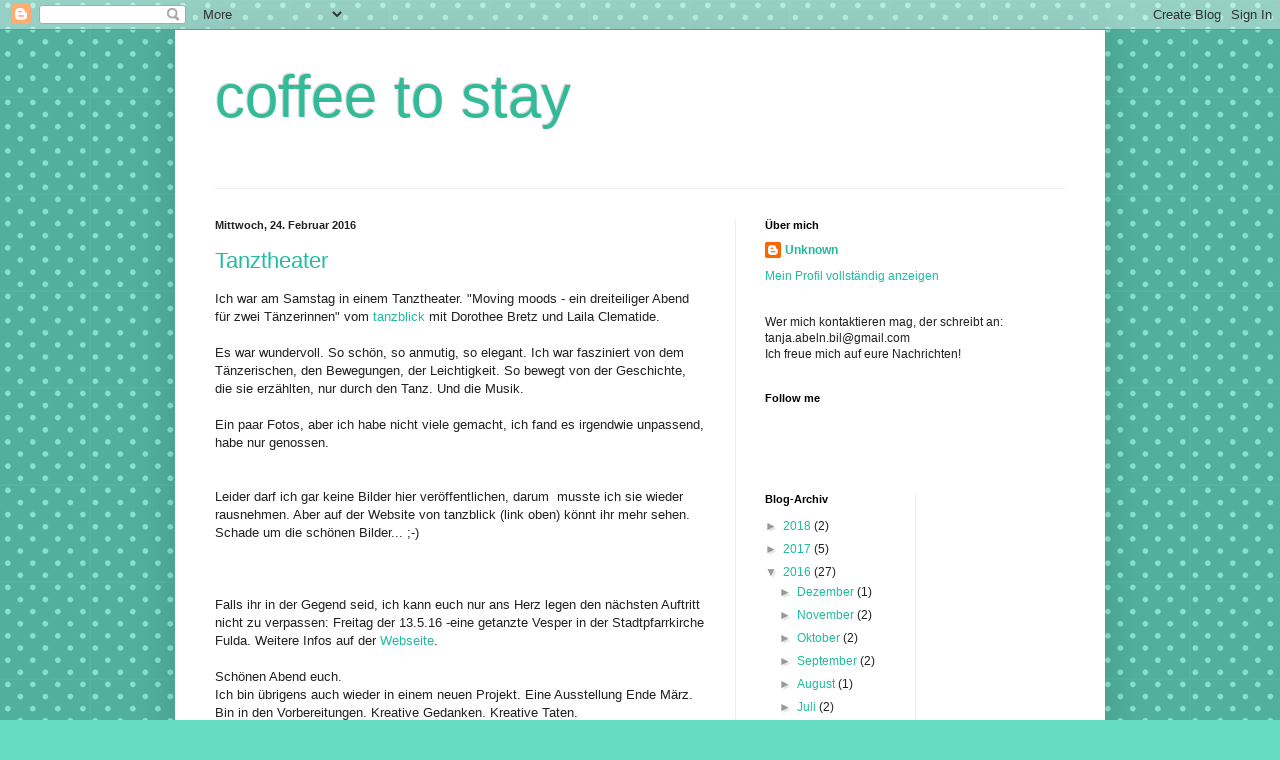

--- FILE ---
content_type: text/html; charset=UTF-8
request_url: https://a-coffee-to-stay.blogspot.com/2016/02/
body_size: 22051
content:
<!DOCTYPE html>
<html class='v2' dir='ltr' lang='de'>
<head>
<link href='https://www.blogger.com/static/v1/widgets/335934321-css_bundle_v2.css' rel='stylesheet' type='text/css'/>
<meta content='width=1100' name='viewport'/>
<meta content='text/html; charset=UTF-8' http-equiv='Content-Type'/>
<meta content='blogger' name='generator'/>
<link href='https://a-coffee-to-stay.blogspot.com/favicon.ico' rel='icon' type='image/x-icon'/>
<link href='http://a-coffee-to-stay.blogspot.com/2016/02/' rel='canonical'/>
<link rel="alternate" type="application/atom+xml" title="coffee to stay - Atom" href="https://a-coffee-to-stay.blogspot.com/feeds/posts/default" />
<link rel="alternate" type="application/rss+xml" title="coffee to stay - RSS" href="https://a-coffee-to-stay.blogspot.com/feeds/posts/default?alt=rss" />
<link rel="service.post" type="application/atom+xml" title="coffee to stay - Atom" href="https://www.blogger.com/feeds/8770669144505134072/posts/default" />
<!--Can't find substitution for tag [blog.ieCssRetrofitLinks]-->
<meta content='http://a-coffee-to-stay.blogspot.com/2016/02/' property='og:url'/>
<meta content='coffee to stay' property='og:title'/>
<meta content='' property='og:description'/>
<title>coffee to stay: Februar 2016</title>
<style id='page-skin-1' type='text/css'><!--
/*
-----------------------------------------------
Blogger Template Style
Name:     Simple
Designer: Blogger
URL:      www.blogger.com
----------------------------------------------- */
/* Content
----------------------------------------------- */
body {
font: normal normal 12px Arial, Tahoma, Helvetica, FreeSans, sans-serif;
color: #222222;
background: #66ddc3 url(//themes.googleusercontent.com/image?id=0BwVBOzw_-hbMNTQ3ODdjYmYtM2Q1Mi00MjBiLTlkNjgtZjIxMGMyYWVjYmYz) repeat scroll top center /* Credit: Ollustrator (http://www.istockphoto.com/googleimages.php?id=9505737&platform=blogger) */;
padding: 0 40px 40px 40px;
}
html body .region-inner {
min-width: 0;
max-width: 100%;
width: auto;
}
h2 {
font-size: 22px;
}
a:link {
text-decoration:none;
color: #21bba0;
}
a:visited {
text-decoration:none;
color: #888888;
}
a:hover {
text-decoration:underline;
color: #32ffed;
}
.body-fauxcolumn-outer .fauxcolumn-inner {
background: transparent none repeat scroll top left;
_background-image: none;
}
.body-fauxcolumn-outer .cap-top {
position: absolute;
z-index: 1;
height: 400px;
width: 100%;
}
.body-fauxcolumn-outer .cap-top .cap-left {
width: 100%;
background: transparent none repeat-x scroll top left;
_background-image: none;
}
.content-outer {
-moz-box-shadow: 0 0 40px rgba(0, 0, 0, .15);
-webkit-box-shadow: 0 0 5px rgba(0, 0, 0, .15);
-goog-ms-box-shadow: 0 0 10px #333333;
box-shadow: 0 0 40px rgba(0, 0, 0, .15);
margin-bottom: 1px;
}
.content-inner {
padding: 10px 10px;
}
.content-inner {
background-color: #ffffff;
}
/* Header
----------------------------------------------- */
.header-outer {
background: transparent none repeat-x scroll 0 -400px;
_background-image: none;
}
.Header h1 {
font: normal normal 60px Arial, Tahoma, Helvetica, FreeSans, sans-serif;
color: #32bb98;
text-shadow: -1px -1px 1px rgba(0, 0, 0, .2);
}
.Header h1 a {
color: #32bb98;
}
.Header .description {
font-size: 140%;
color: #777777;
}
.header-inner .Header .titlewrapper {
padding: 22px 30px;
}
.header-inner .Header .descriptionwrapper {
padding: 0 30px;
}
/* Tabs
----------------------------------------------- */
.tabs-inner .section:first-child {
border-top: 1px solid #eeeeee;
}
.tabs-inner .section:first-child ul {
margin-top: -1px;
border-top: 1px solid #eeeeee;
border-left: 0 solid #eeeeee;
border-right: 0 solid #eeeeee;
}
.tabs-inner .widget ul {
background: #f5f5f5 url(https://resources.blogblog.com/blogblog/data/1kt/simple/gradients_light.png) repeat-x scroll 0 -800px;
_background-image: none;
border-bottom: 1px solid #eeeeee;
margin-top: 0;
margin-left: -30px;
margin-right: -30px;
}
.tabs-inner .widget li a {
display: inline-block;
padding: .6em 1em;
font: normal normal 14px Arial, Tahoma, Helvetica, FreeSans, sans-serif;
color: #999999;
border-left: 1px solid #ffffff;
border-right: 1px solid #eeeeee;
}
.tabs-inner .widget li:first-child a {
border-left: none;
}
.tabs-inner .widget li.selected a, .tabs-inner .widget li a:hover {
color: #000000;
background-color: #eeeeee;
text-decoration: none;
}
/* Columns
----------------------------------------------- */
.main-outer {
border-top: 0 solid #eeeeee;
}
.fauxcolumn-left-outer .fauxcolumn-inner {
border-right: 1px solid #eeeeee;
}
.fauxcolumn-right-outer .fauxcolumn-inner {
border-left: 1px solid #eeeeee;
}
/* Headings
----------------------------------------------- */
div.widget > h2,
div.widget h2.title {
margin: 0 0 1em 0;
font: normal bold 11px Arial, Tahoma, Helvetica, FreeSans, sans-serif;
color: #000000;
}
/* Widgets
----------------------------------------------- */
.widget .zippy {
color: #999999;
text-shadow: 2px 2px 1px rgba(0, 0, 0, .1);
}
.widget .popular-posts ul {
list-style: none;
}
/* Posts
----------------------------------------------- */
h2.date-header {
font: normal bold 11px Arial, Tahoma, Helvetica, FreeSans, sans-serif;
}
.date-header span {
background-color: transparent;
color: #222222;
padding: inherit;
letter-spacing: inherit;
margin: inherit;
}
.main-inner {
padding-top: 30px;
padding-bottom: 30px;
}
.main-inner .column-center-inner {
padding: 0 15px;
}
.main-inner .column-center-inner .section {
margin: 0 15px;
}
.post {
margin: 0 0 25px 0;
}
h3.post-title, .comments h4 {
font: normal normal 22px Arial, Tahoma, Helvetica, FreeSans, sans-serif;
margin: .75em 0 0;
}
.post-body {
font-size: 110%;
line-height: 1.4;
position: relative;
}
.post-body img, .post-body .tr-caption-container, .Profile img, .Image img,
.BlogList .item-thumbnail img {
padding: 2px;
background: #ffffff;
border: 1px solid #eeeeee;
-moz-box-shadow: 1px 1px 5px rgba(0, 0, 0, .1);
-webkit-box-shadow: 1px 1px 5px rgba(0, 0, 0, .1);
box-shadow: 1px 1px 5px rgba(0, 0, 0, .1);
}
.post-body img, .post-body .tr-caption-container {
padding: 5px;
}
.post-body .tr-caption-container {
color: #222222;
}
.post-body .tr-caption-container img {
padding: 0;
background: transparent;
border: none;
-moz-box-shadow: 0 0 0 rgba(0, 0, 0, .1);
-webkit-box-shadow: 0 0 0 rgba(0, 0, 0, .1);
box-shadow: 0 0 0 rgba(0, 0, 0, .1);
}
.post-header {
margin: 0 0 1.5em;
line-height: 1.6;
font-size: 90%;
}
.post-footer {
margin: 20px -2px 0;
padding: 5px 10px;
color: #666666;
background-color: #f9f9f9;
border-bottom: 1px solid #eeeeee;
line-height: 1.6;
font-size: 90%;
}
#comments .comment-author {
padding-top: 1.5em;
border-top: 1px solid #eeeeee;
background-position: 0 1.5em;
}
#comments .comment-author:first-child {
padding-top: 0;
border-top: none;
}
.avatar-image-container {
margin: .2em 0 0;
}
#comments .avatar-image-container img {
border: 1px solid #eeeeee;
}
/* Comments
----------------------------------------------- */
.comments .comments-content .icon.blog-author {
background-repeat: no-repeat;
background-image: url([data-uri]);
}
.comments .comments-content .loadmore a {
border-top: 1px solid #999999;
border-bottom: 1px solid #999999;
}
.comments .comment-thread.inline-thread {
background-color: #f9f9f9;
}
.comments .continue {
border-top: 2px solid #999999;
}
/* Accents
---------------------------------------------- */
.section-columns td.columns-cell {
border-left: 1px solid #eeeeee;
}
.blog-pager {
background: transparent none no-repeat scroll top center;
}
.blog-pager-older-link, .home-link,
.blog-pager-newer-link {
background-color: #ffffff;
padding: 5px;
}
.footer-outer {
border-top: 0 dashed #bbbbbb;
}
/* Mobile
----------------------------------------------- */
body.mobile  {
background-size: auto;
}
.mobile .body-fauxcolumn-outer {
background: transparent none repeat scroll top left;
}
.mobile .body-fauxcolumn-outer .cap-top {
background-size: 100% auto;
}
.mobile .content-outer {
-webkit-box-shadow: 0 0 3px rgba(0, 0, 0, .15);
box-shadow: 0 0 3px rgba(0, 0, 0, .15);
}
.mobile .tabs-inner .widget ul {
margin-left: 0;
margin-right: 0;
}
.mobile .post {
margin: 0;
}
.mobile .main-inner .column-center-inner .section {
margin: 0;
}
.mobile .date-header span {
padding: 0.1em 10px;
margin: 0 -10px;
}
.mobile h3.post-title {
margin: 0;
}
.mobile .blog-pager {
background: transparent none no-repeat scroll top center;
}
.mobile .footer-outer {
border-top: none;
}
.mobile .main-inner, .mobile .footer-inner {
background-color: #ffffff;
}
.mobile-index-contents {
color: #222222;
}
.mobile-link-button {
background-color: #21bba0;
}
.mobile-link-button a:link, .mobile-link-button a:visited {
color: #ffffff;
}
.mobile .tabs-inner .section:first-child {
border-top: none;
}
.mobile .tabs-inner .PageList .widget-content {
background-color: #eeeeee;
color: #000000;
border-top: 1px solid #eeeeee;
border-bottom: 1px solid #eeeeee;
}
.mobile .tabs-inner .PageList .widget-content .pagelist-arrow {
border-left: 1px solid #eeeeee;
}

--></style>
<style id='template-skin-1' type='text/css'><!--
body {
min-width: 930px;
}
.content-outer, .content-fauxcolumn-outer, .region-inner {
min-width: 930px;
max-width: 930px;
_width: 930px;
}
.main-inner .columns {
padding-left: 0px;
padding-right: 360px;
}
.main-inner .fauxcolumn-center-outer {
left: 0px;
right: 360px;
/* IE6 does not respect left and right together */
_width: expression(this.parentNode.offsetWidth -
parseInt("0px") -
parseInt("360px") + 'px');
}
.main-inner .fauxcolumn-left-outer {
width: 0px;
}
.main-inner .fauxcolumn-right-outer {
width: 360px;
}
.main-inner .column-left-outer {
width: 0px;
right: 100%;
margin-left: -0px;
}
.main-inner .column-right-outer {
width: 360px;
margin-right: -360px;
}
#layout {
min-width: 0;
}
#layout .content-outer {
min-width: 0;
width: 800px;
}
#layout .region-inner {
min-width: 0;
width: auto;
}
body#layout div.add_widget {
padding: 8px;
}
body#layout div.add_widget a {
margin-left: 32px;
}
--></style>
<style>
    body {background-image:url(\/\/themes.googleusercontent.com\/image?id=0BwVBOzw_-hbMNTQ3ODdjYmYtM2Q1Mi00MjBiLTlkNjgtZjIxMGMyYWVjYmYz);}
    
@media (max-width: 200px) { body {background-image:url(\/\/themes.googleusercontent.com\/image?id=0BwVBOzw_-hbMNTQ3ODdjYmYtM2Q1Mi00MjBiLTlkNjgtZjIxMGMyYWVjYmYz&options=w200);}}
@media (max-width: 400px) and (min-width: 201px) { body {background-image:url(\/\/themes.googleusercontent.com\/image?id=0BwVBOzw_-hbMNTQ3ODdjYmYtM2Q1Mi00MjBiLTlkNjgtZjIxMGMyYWVjYmYz&options=w400);}}
@media (max-width: 800px) and (min-width: 401px) { body {background-image:url(\/\/themes.googleusercontent.com\/image?id=0BwVBOzw_-hbMNTQ3ODdjYmYtM2Q1Mi00MjBiLTlkNjgtZjIxMGMyYWVjYmYz&options=w800);}}
@media (max-width: 1200px) and (min-width: 801px) { body {background-image:url(\/\/themes.googleusercontent.com\/image?id=0BwVBOzw_-hbMNTQ3ODdjYmYtM2Q1Mi00MjBiLTlkNjgtZjIxMGMyYWVjYmYz&options=w1200);}}
/* Last tag covers anything over one higher than the previous max-size cap. */
@media (min-width: 1201px) { body {background-image:url(\/\/themes.googleusercontent.com\/image?id=0BwVBOzw_-hbMNTQ3ODdjYmYtM2Q1Mi00MjBiLTlkNjgtZjIxMGMyYWVjYmYz&options=w1600);}}
  </style>
<link href='https://www.blogger.com/dyn-css/authorization.css?targetBlogID=8770669144505134072&amp;zx=7ef1f03f-75bb-4491-978c-ae5f47c58bde' media='none' onload='if(media!=&#39;all&#39;)media=&#39;all&#39;' rel='stylesheet'/><noscript><link href='https://www.blogger.com/dyn-css/authorization.css?targetBlogID=8770669144505134072&amp;zx=7ef1f03f-75bb-4491-978c-ae5f47c58bde' rel='stylesheet'/></noscript>
<meta name='google-adsense-platform-account' content='ca-host-pub-1556223355139109'/>
<meta name='google-adsense-platform-domain' content='blogspot.com'/>

</head>
<body class='loading variant-pale'>
<div class='navbar section' id='navbar' name='Navbar'><div class='widget Navbar' data-version='1' id='Navbar1'><script type="text/javascript">
    function setAttributeOnload(object, attribute, val) {
      if(window.addEventListener) {
        window.addEventListener('load',
          function(){ object[attribute] = val; }, false);
      } else {
        window.attachEvent('onload', function(){ object[attribute] = val; });
      }
    }
  </script>
<div id="navbar-iframe-container"></div>
<script type="text/javascript" src="https://apis.google.com/js/platform.js"></script>
<script type="text/javascript">
      gapi.load("gapi.iframes:gapi.iframes.style.bubble", function() {
        if (gapi.iframes && gapi.iframes.getContext) {
          gapi.iframes.getContext().openChild({
              url: 'https://www.blogger.com/navbar/8770669144505134072?origin\x3dhttps://a-coffee-to-stay.blogspot.com',
              where: document.getElementById("navbar-iframe-container"),
              id: "navbar-iframe"
          });
        }
      });
    </script><script type="text/javascript">
(function() {
var script = document.createElement('script');
script.type = 'text/javascript';
script.src = '//pagead2.googlesyndication.com/pagead/js/google_top_exp.js';
var head = document.getElementsByTagName('head')[0];
if (head) {
head.appendChild(script);
}})();
</script>
</div></div>
<div class='body-fauxcolumns'>
<div class='fauxcolumn-outer body-fauxcolumn-outer'>
<div class='cap-top'>
<div class='cap-left'></div>
<div class='cap-right'></div>
</div>
<div class='fauxborder-left'>
<div class='fauxborder-right'></div>
<div class='fauxcolumn-inner'>
</div>
</div>
<div class='cap-bottom'>
<div class='cap-left'></div>
<div class='cap-right'></div>
</div>
</div>
</div>
<div class='content'>
<div class='content-fauxcolumns'>
<div class='fauxcolumn-outer content-fauxcolumn-outer'>
<div class='cap-top'>
<div class='cap-left'></div>
<div class='cap-right'></div>
</div>
<div class='fauxborder-left'>
<div class='fauxborder-right'></div>
<div class='fauxcolumn-inner'>
</div>
</div>
<div class='cap-bottom'>
<div class='cap-left'></div>
<div class='cap-right'></div>
</div>
</div>
</div>
<div class='content-outer'>
<div class='content-cap-top cap-top'>
<div class='cap-left'></div>
<div class='cap-right'></div>
</div>
<div class='fauxborder-left content-fauxborder-left'>
<div class='fauxborder-right content-fauxborder-right'></div>
<div class='content-inner'>
<header>
<div class='header-outer'>
<div class='header-cap-top cap-top'>
<div class='cap-left'></div>
<div class='cap-right'></div>
</div>
<div class='fauxborder-left header-fauxborder-left'>
<div class='fauxborder-right header-fauxborder-right'></div>
<div class='region-inner header-inner'>
<div class='header section' id='header' name='Header'><div class='widget Header' data-version='1' id='Header1'>
<div id='header-inner'>
<div class='titlewrapper'>
<h1 class='title'>
<a href='https://a-coffee-to-stay.blogspot.com/'>
coffee to stay
</a>
</h1>
</div>
<div class='descriptionwrapper'>
<p class='description'><span>
</span></p>
</div>
</div>
</div></div>
</div>
</div>
<div class='header-cap-bottom cap-bottom'>
<div class='cap-left'></div>
<div class='cap-right'></div>
</div>
</div>
</header>
<div class='tabs-outer'>
<div class='tabs-cap-top cap-top'>
<div class='cap-left'></div>
<div class='cap-right'></div>
</div>
<div class='fauxborder-left tabs-fauxborder-left'>
<div class='fauxborder-right tabs-fauxborder-right'></div>
<div class='region-inner tabs-inner'>
<div class='tabs no-items section' id='crosscol' name='Spaltenübergreifend'></div>
<div class='tabs no-items section' id='crosscol-overflow' name='Cross-Column 2'></div>
</div>
</div>
<div class='tabs-cap-bottom cap-bottom'>
<div class='cap-left'></div>
<div class='cap-right'></div>
</div>
</div>
<div class='main-outer'>
<div class='main-cap-top cap-top'>
<div class='cap-left'></div>
<div class='cap-right'></div>
</div>
<div class='fauxborder-left main-fauxborder-left'>
<div class='fauxborder-right main-fauxborder-right'></div>
<div class='region-inner main-inner'>
<div class='columns fauxcolumns'>
<div class='fauxcolumn-outer fauxcolumn-center-outer'>
<div class='cap-top'>
<div class='cap-left'></div>
<div class='cap-right'></div>
</div>
<div class='fauxborder-left'>
<div class='fauxborder-right'></div>
<div class='fauxcolumn-inner'>
</div>
</div>
<div class='cap-bottom'>
<div class='cap-left'></div>
<div class='cap-right'></div>
</div>
</div>
<div class='fauxcolumn-outer fauxcolumn-left-outer'>
<div class='cap-top'>
<div class='cap-left'></div>
<div class='cap-right'></div>
</div>
<div class='fauxborder-left'>
<div class='fauxborder-right'></div>
<div class='fauxcolumn-inner'>
</div>
</div>
<div class='cap-bottom'>
<div class='cap-left'></div>
<div class='cap-right'></div>
</div>
</div>
<div class='fauxcolumn-outer fauxcolumn-right-outer'>
<div class='cap-top'>
<div class='cap-left'></div>
<div class='cap-right'></div>
</div>
<div class='fauxborder-left'>
<div class='fauxborder-right'></div>
<div class='fauxcolumn-inner'>
</div>
</div>
<div class='cap-bottom'>
<div class='cap-left'></div>
<div class='cap-right'></div>
</div>
</div>
<!-- corrects IE6 width calculation -->
<div class='columns-inner'>
<div class='column-center-outer'>
<div class='column-center-inner'>
<div class='main section' id='main' name='Hauptbereich'><div class='widget Blog' data-version='1' id='Blog1'>
<div class='blog-posts hfeed'>

          <div class="date-outer">
        
<h2 class='date-header'><span>Mittwoch, 24. Februar 2016</span></h2>

          <div class="date-posts">
        
<div class='post-outer'>
<div class='post hentry uncustomized-post-template' itemprop='blogPost' itemscope='itemscope' itemtype='http://schema.org/BlogPosting'>
<meta content='8770669144505134072' itemprop='blogId'/>
<meta content='9158255478757700156' itemprop='postId'/>
<a name='9158255478757700156'></a>
<h3 class='post-title entry-title' itemprop='name'>
<a href='https://a-coffee-to-stay.blogspot.com/2016/02/tanztheater.html'>Tanztheater</a>
</h3>
<div class='post-header'>
<div class='post-header-line-1'></div>
</div>
<div class='post-body entry-content' id='post-body-9158255478757700156' itemprop='description articleBody'>
<span style="font-family: &quot;verdana&quot; , sans-serif;">Ich war am Samstag in einem Tanztheater. "Moving moods - ein dreiteiliger Abend für zwei Tänzerinnen" vom&nbsp;<a href="http://tanzblick.com/" target="_blank">tanzblick</a>&nbsp;mit Dorothee Bretz und Laila Clematide.</span><br />
<span style="font-family: &quot;verdana&quot; , sans-serif;"><br /></span>
<span style="font-family: &quot;verdana&quot; , sans-serif;">Es war wundervoll. So schön, so anmutig, so elegant. Ich war fasziniert von dem Tänzerischen, den Bewegungen, der Leichtigkeit. So bewegt von der Geschichte, die sie erzählten, nur durch den Tanz. Und die Musik.&nbsp;</span><br />
<span style="font-family: &quot;verdana&quot; , sans-serif;"><br /></span>
<span style="font-family: &quot;verdana&quot; , sans-serif;">Ein paar Fotos, aber ich habe nicht viele gemacht, ich fand es irgendwie unpassend, habe nur genossen.</span><br />
<br />
<div class="separator" style="clear: both; text-align: center;">
</div>
<br />
<div class="separator" style="clear: both; text-align: center;">
</div>
Leider darf ich gar keine Bilder hier veröffentlichen, darum &nbsp;musste ich sie wieder rausnehmen. Aber auf der Website von tanzblick (link oben) könnt ihr mehr sehen. Schade um die schönen Bilder... ;-)<br />
<div class="separator" style="clear: both; text-align: center;">
</div>
<br />
<div class="separator" style="clear: both; text-align: center;">
</div>
<br />
<br />
<span style="font-family: &quot;verdana&quot; , sans-serif;">Falls ihr in der Gegend seid, ich kann euch nur ans Herz legen den nächsten Auftritt nicht zu verpassen: Freitag der 13.5.16 -eine getanzte Vesper in der Stadtpfarrkirche Fulda. Weitere Infos auf der <a href="http://tanzblick.com/" target="_blank">Webseite</a>.</span><br />
<span style="font-family: &quot;verdana&quot; , sans-serif;"><br /></span>
<span style="font-family: &quot;verdana&quot; , sans-serif;">Schönen Abend euch.</span><br />
<span style="font-family: &quot;verdana&quot; , sans-serif;">Ich bin übrigens auch wieder in einem neuen Projekt. Eine Ausstellung Ende März. Bin in den Vorbereitungen. Kreative Gedanken. Kreative Taten.&nbsp;</span><br />
<span style="font-family: &quot;verdana&quot; , sans-serif;">Werde berichten.</span><br />
<span style="font-family: &quot;verdana&quot; , sans-serif;"><br /></span>
<div style='clear: both;'></div>
</div>
<div class='post-footer'>
<div class='post-footer-line post-footer-line-1'>
<span class='post-author vcard'>
Eingestellt von
<span class='fn' itemprop='author' itemscope='itemscope' itemtype='http://schema.org/Person'>
<meta content='https://www.blogger.com/profile/04723369537784937320' itemprop='url'/>
<a class='g-profile' href='https://www.blogger.com/profile/04723369537784937320' rel='author' title='author profile'>
<span itemprop='name'>Unknown</span>
</a>
</span>
</span>
<span class='post-timestamp'>
um
<meta content='http://a-coffee-to-stay.blogspot.com/2016/02/tanztheater.html' itemprop='url'/>
<a class='timestamp-link' href='https://a-coffee-to-stay.blogspot.com/2016/02/tanztheater.html' rel='bookmark' title='permanent link'><abbr class='published' itemprop='datePublished' title='2016-02-24T17:58:00+01:00'>17:58</abbr></a>
</span>
<span class='post-comment-link'>
<a class='comment-link' href='https://a-coffee-to-stay.blogspot.com/2016/02/tanztheater.html#comment-form' onclick=''>
Keine Kommentare:
  </a>
</span>
<span class='post-icons'>
<span class='item-control blog-admin pid-772081298'>
<a href='https://www.blogger.com/post-edit.g?blogID=8770669144505134072&postID=9158255478757700156&from=pencil' title='Post bearbeiten'>
<img alt='' class='icon-action' height='18' src='https://resources.blogblog.com/img/icon18_edit_allbkg.gif' width='18'/>
</a>
</span>
</span>
<div class='post-share-buttons goog-inline-block'>
<a class='goog-inline-block share-button sb-email' href='https://www.blogger.com/share-post.g?blogID=8770669144505134072&postID=9158255478757700156&target=email' target='_blank' title='Diesen Post per E-Mail versenden'><span class='share-button-link-text'>Diesen Post per E-Mail versenden</span></a><a class='goog-inline-block share-button sb-blog' href='https://www.blogger.com/share-post.g?blogID=8770669144505134072&postID=9158255478757700156&target=blog' onclick='window.open(this.href, "_blank", "height=270,width=475"); return false;' target='_blank' title='BlogThis!'><span class='share-button-link-text'>BlogThis!</span></a><a class='goog-inline-block share-button sb-twitter' href='https://www.blogger.com/share-post.g?blogID=8770669144505134072&postID=9158255478757700156&target=twitter' target='_blank' title='Auf X teilen'><span class='share-button-link-text'>Auf X teilen</span></a><a class='goog-inline-block share-button sb-facebook' href='https://www.blogger.com/share-post.g?blogID=8770669144505134072&postID=9158255478757700156&target=facebook' onclick='window.open(this.href, "_blank", "height=430,width=640"); return false;' target='_blank' title='In Facebook freigeben'><span class='share-button-link-text'>In Facebook freigeben</span></a><a class='goog-inline-block share-button sb-pinterest' href='https://www.blogger.com/share-post.g?blogID=8770669144505134072&postID=9158255478757700156&target=pinterest' target='_blank' title='Auf Pinterest teilen'><span class='share-button-link-text'>Auf Pinterest teilen</span></a>
</div>
</div>
<div class='post-footer-line post-footer-line-2'>
<span class='post-labels'>
</span>
</div>
<div class='post-footer-line post-footer-line-3'>
<span class='post-location'>
</span>
</div>
</div>
</div>
</div>

          </div></div>
        

          <div class="date-outer">
        
<h2 class='date-header'><span>Dienstag, 9. Februar 2016</span></h2>

          <div class="date-posts">
        
<div class='post-outer'>
<div class='post hentry uncustomized-post-template' itemprop='blogPost' itemscope='itemscope' itemtype='http://schema.org/BlogPosting'>
<meta content='https://blogger.googleusercontent.com/img/b/R29vZ2xl/AVvXsEjHJPCnKx8UB-fBOyByCjvRv9oKdD-l71dqaDZ1yH1XkYxQn131nHmrbCBYho05rQyjdebwCH1vJRRD9IGfMtWiqoa3iRegwuAqZpJdSt6tZhSuEaSDDEUeUs5la8_sh-tVLWGUbA3MbbI/s640/_DSC0040.jpg' itemprop='image_url'/>
<meta content='8770669144505134072' itemprop='blogId'/>
<meta content='1685439755094768271' itemprop='postId'/>
<a name='1685439755094768271'></a>
<h3 class='post-title entry-title' itemprop='name'>
<a href='https://a-coffee-to-stay.blogspot.com/2016/02/endlich-fotos-von-den-raben.html'>Endlich Fotos von den Raben!</a>
</h3>
<div class='post-header'>
<div class='post-header-line-1'></div>
</div>
<div class='post-body entry-content' id='post-body-1685439755094768271' itemprop='description articleBody'>
<span style="font-family: &quot;arial&quot; , &quot;helvetica&quot; , sans-serif;">So, meine Lieben, jetzt gibt es endlich Fotos von den Raben!</span><br />
<span style="font-family: &quot;arial&quot; , &quot;helvetica&quot; , sans-serif;">Ich habe sie allerdings nur während der Generalprobe machen können, denn danach -bei den Aufführungen- war Fotoverbot. Nun ja, hier war die Beleuchtung noch nicht 100%ig. Aber sind trotzdem gut geworden. Wie ich finde.&nbsp;</span><br />
<span style="font-family: &quot;arial&quot; , &quot;helvetica&quot; , sans-serif;"><br /></span>
<span style="font-family: &quot;arial&quot; , &quot;helvetica&quot; , sans-serif;">Vielleicht, vielleicht, kriege ich noch ein Fotoshooting hin. Aber das ist so eine Sache mit eigentlich abgeschlossenen Projekten...und die nächsten warten schon....</span><br />
<span style="font-family: &quot;arial&quot; , &quot;helvetica&quot; , sans-serif;"><br /></span>
<span style="font-family: &quot;arial&quot; , &quot;helvetica&quot; , sans-serif;"><br /></span>
<span style="font-family: &quot;arial&quot; , &quot;helvetica&quot; , sans-serif;">Also erstmal so:</span><br />
<span style="font-family: &quot;arial&quot; , &quot;helvetica&quot; , sans-serif;"><br /></span>
<br />
<div class="separator" style="clear: both; text-align: center;">
<a href="https://blogger.googleusercontent.com/img/b/R29vZ2xl/AVvXsEjHJPCnKx8UB-fBOyByCjvRv9oKdD-l71dqaDZ1yH1XkYxQn131nHmrbCBYho05rQyjdebwCH1vJRRD9IGfMtWiqoa3iRegwuAqZpJdSt6tZhSuEaSDDEUeUs5la8_sh-tVLWGUbA3MbbI/s1600/_DSC0040.jpg" imageanchor="1" style="margin-left: 1em; margin-right: 1em;"><img border="0" height="640" src="https://blogger.googleusercontent.com/img/b/R29vZ2xl/AVvXsEjHJPCnKx8UB-fBOyByCjvRv9oKdD-l71dqaDZ1yH1XkYxQn131nHmrbCBYho05rQyjdebwCH1vJRRD9IGfMtWiqoa3iRegwuAqZpJdSt6tZhSuEaSDDEUeUs5la8_sh-tVLWGUbA3MbbI/s640/_DSC0040.jpg" width="422" /></a></div>
<br />
<div class="separator" style="clear: both; text-align: center;">
<a href="https://blogger.googleusercontent.com/img/b/R29vZ2xl/AVvXsEhodErR5kuZibxxrDfWnPaGJm8cK2xy-OTZDw2k3i14QOERlFNRPVuRTxYngigfsv-4fQ7xbpi6TMB7tfymDij9Uf4IPX_qpx9v7fqcogF-kSO1xELyabQ57cNFNWPCEYOY4setBU2tqDM/s1600/_DSC0043.JPG" imageanchor="1" style="margin-left: 1em; margin-right: 1em;"><img border="0" height="263" src="https://blogger.googleusercontent.com/img/b/R29vZ2xl/AVvXsEhodErR5kuZibxxrDfWnPaGJm8cK2xy-OTZDw2k3i14QOERlFNRPVuRTxYngigfsv-4fQ7xbpi6TMB7tfymDij9Uf4IPX_qpx9v7fqcogF-kSO1xELyabQ57cNFNWPCEYOY4setBU2tqDM/s400/_DSC0043.JPG" width="400" /></a></div>
<br />
<div class="separator" style="clear: both; text-align: center;">
<a href="https://blogger.googleusercontent.com/img/b/R29vZ2xl/AVvXsEgYzYnFhWB8j6vP1AjS-SFwzLRueoo6nDErI3inoAzFYHpz0LpMeOrUTRnth7aximxWGihKu5d36EWGEFfNEGW8rt4l8CsuRzY0KFTkZfbvwmZVUPvEg9TXOl-3r4qxxir8RXNWqgLVGOg/s1600/_DSC0047.JPG" imageanchor="1" style="margin-left: 1em; margin-right: 1em;"><img border="0" height="263" src="https://blogger.googleusercontent.com/img/b/R29vZ2xl/AVvXsEgYzYnFhWB8j6vP1AjS-SFwzLRueoo6nDErI3inoAzFYHpz0LpMeOrUTRnth7aximxWGihKu5d36EWGEFfNEGW8rt4l8CsuRzY0KFTkZfbvwmZVUPvEg9TXOl-3r4qxxir8RXNWqgLVGOg/s400/_DSC0047.JPG" width="400" /></a></div>
<br />
<div class="separator" style="clear: both; text-align: center;">
<a href="https://blogger.googleusercontent.com/img/b/R29vZ2xl/AVvXsEjPYdmt5T433YeeDxW0bWNdsNPR1wDiMJC6D_ThJ97Nq0OOGE3k32W0Op_cvPpW1dMhYAOqsk0SNrGa-Tf4Umbx-ljTf6VuaZTM97oA_XB6jEZ5nAZgjbXAFIRwYHJbnLSW1DYDYVlE8OM/s1600/_DSC0050.jpg" imageanchor="1" style="margin-left: 1em; margin-right: 1em;"><img border="0" height="640" src="https://blogger.googleusercontent.com/img/b/R29vZ2xl/AVvXsEjPYdmt5T433YeeDxW0bWNdsNPR1wDiMJC6D_ThJ97Nq0OOGE3k32W0Op_cvPpW1dMhYAOqsk0SNrGa-Tf4Umbx-ljTf6VuaZTM97oA_XB6jEZ5nAZgjbXAFIRwYHJbnLSW1DYDYVlE8OM/s640/_DSC0050.jpg" width="422" /></a></div>
<br />
<div class="separator" style="clear: both; text-align: center;">
<a href="https://blogger.googleusercontent.com/img/b/R29vZ2xl/AVvXsEgbdveFJ8TE05zGsksEcCfL2ntJDzsTFW67fCvyVQWMl9ZD8xSpZdjBU1s5qLUE0ufxrHWW-pMBgXJeO0B6-xS1VQdcIONG4tXGBe-r0VxjBsBOrEjGwT89vJH5uK43kwn4CqEtSY4F5oo/s1600/_DSC0051.jpg" imageanchor="1" style="margin-left: 1em; margin-right: 1em;"><img border="0" height="640" src="https://blogger.googleusercontent.com/img/b/R29vZ2xl/AVvXsEgbdveFJ8TE05zGsksEcCfL2ntJDzsTFW67fCvyVQWMl9ZD8xSpZdjBU1s5qLUE0ufxrHWW-pMBgXJeO0B6-xS1VQdcIONG4tXGBe-r0VxjBsBOrEjGwT89vJH5uK43kwn4CqEtSY4F5oo/s640/_DSC0051.jpg" width="422" /></a></div>
<br />
<br />
<span style="font-family: Arial, Helvetica, sans-serif;">Und dann noch ein paar Image-Bilder, ohne Blitz.</span><br />
<br />
<br />
<br />
<div class="separator" style="clear: both; text-align: center;">
<a href="https://blogger.googleusercontent.com/img/b/R29vZ2xl/AVvXsEiJYilGdBuX33XshbKA4FfBC9_WQbwOCzf0I2L2djZ78uli4-Su_XXv8ns8T0Ygam_l7l7I9_pqNC7zumydB-gwTDfIGHyZIUNnLUTyZgt6YIW33Sm9_40R2DSdyEuH2l1HKC9yzahAZds/s1600/_DSC0053.JPG" imageanchor="1" style="margin-left: 1em; margin-right: 1em;"><img border="0" height="263" src="https://blogger.googleusercontent.com/img/b/R29vZ2xl/AVvXsEiJYilGdBuX33XshbKA4FfBC9_WQbwOCzf0I2L2djZ78uli4-Su_XXv8ns8T0Ygam_l7l7I9_pqNC7zumydB-gwTDfIGHyZIUNnLUTyZgt6YIW33Sm9_40R2DSdyEuH2l1HKC9yzahAZds/s400/_DSC0053.JPG" width="400" /></a></div>
<br />
<div class="separator" style="clear: both; text-align: center;">
<a href="https://blogger.googleusercontent.com/img/b/R29vZ2xl/AVvXsEiktZxq1nJDjrobs-GxhNFa5z8PelLD1qJAdBJbGczXwgNgHiJUpXc9W30Zkpqe4roKJhgfg874QPUviM-OGElxjNZl-7S4_cGcyJb7HFUFH4j_cH2t8qgsgwSYmTj4RSAKuen5zB_PqVE/s1600/_DSC0054.JPG" imageanchor="1" style="margin-left: 1em; margin-right: 1em;"><img border="0" height="263" src="https://blogger.googleusercontent.com/img/b/R29vZ2xl/AVvXsEiktZxq1nJDjrobs-GxhNFa5z8PelLD1qJAdBJbGczXwgNgHiJUpXc9W30Zkpqe4roKJhgfg874QPUviM-OGElxjNZl-7S4_cGcyJb7HFUFH4j_cH2t8qgsgwSYmTj4RSAKuen5zB_PqVE/s400/_DSC0054.JPG" width="400" /></a></div>
<br />
<div class="separator" style="clear: both; text-align: center;">
<a href="https://blogger.googleusercontent.com/img/b/R29vZ2xl/AVvXsEiZ13ZeOwW8vf6c7kKTDiWgEniZ1h_8y7gkGiS8_vA5aViTEA2bbNllVNu-mVWo15XZ5IKvUbhMkERMIDquoJQgdTgETnUrclzRCEyqlNGzoszXdRIqgsbRx9mvKzvianje5FB4ax7ECgQ/s1600/_DSC0055.JPG" imageanchor="1" style="margin-left: 1em; margin-right: 1em;"><img border="0" height="263" src="https://blogger.googleusercontent.com/img/b/R29vZ2xl/AVvXsEiZ13ZeOwW8vf6c7kKTDiWgEniZ1h_8y7gkGiS8_vA5aViTEA2bbNllVNu-mVWo15XZ5IKvUbhMkERMIDquoJQgdTgETnUrclzRCEyqlNGzoszXdRIqgsbRx9mvKzvianje5FB4ax7ECgQ/s400/_DSC0055.JPG" width="400" /></a></div>
<div class="separator" style="clear: both; text-align: center;">
<br /></div>
<div class="separator" style="clear: both; text-align: center;">
<br /></div>
<div class="separator" style="clear: both; text-align: left;">
<span style="font-family: Arial, Helvetica, sans-serif;">Habt noch schönen Rest-Karneval.......</span></div>
<div class="separator" style="clear: both; text-align: left;">
<span style="font-family: Arial, Helvetica, sans-serif;">Ich gehe jetzt den Keller aufräumen und mein Zimmer vorbereiten. Für das nächste Projekt.</span></div>
<div class="separator" style="clear: both; text-align: left;">
<span style="font-family: Arial, Helvetica, sans-serif;">Neue Bilder. Eine Ausstellung. Wieder vogelfrei. Ohne Vorgaben. Werde berichten...</span></div>
<span style="font-family: &quot;arial&quot; , &quot;helvetica&quot; , sans-serif;"><br /></span>
<div style='clear: both;'></div>
</div>
<div class='post-footer'>
<div class='post-footer-line post-footer-line-1'>
<span class='post-author vcard'>
Eingestellt von
<span class='fn' itemprop='author' itemscope='itemscope' itemtype='http://schema.org/Person'>
<meta content='https://www.blogger.com/profile/04723369537784937320' itemprop='url'/>
<a class='g-profile' href='https://www.blogger.com/profile/04723369537784937320' rel='author' title='author profile'>
<span itemprop='name'>Unknown</span>
</a>
</span>
</span>
<span class='post-timestamp'>
um
<meta content='http://a-coffee-to-stay.blogspot.com/2016/02/endlich-fotos-von-den-raben.html' itemprop='url'/>
<a class='timestamp-link' href='https://a-coffee-to-stay.blogspot.com/2016/02/endlich-fotos-von-den-raben.html' rel='bookmark' title='permanent link'><abbr class='published' itemprop='datePublished' title='2016-02-09T07:58:00+01:00'>07:58</abbr></a>
</span>
<span class='post-comment-link'>
<a class='comment-link' href='https://a-coffee-to-stay.blogspot.com/2016/02/endlich-fotos-von-den-raben.html#comment-form' onclick=''>
Keine Kommentare:
  </a>
</span>
<span class='post-icons'>
<span class='item-control blog-admin pid-772081298'>
<a href='https://www.blogger.com/post-edit.g?blogID=8770669144505134072&postID=1685439755094768271&from=pencil' title='Post bearbeiten'>
<img alt='' class='icon-action' height='18' src='https://resources.blogblog.com/img/icon18_edit_allbkg.gif' width='18'/>
</a>
</span>
</span>
<div class='post-share-buttons goog-inline-block'>
<a class='goog-inline-block share-button sb-email' href='https://www.blogger.com/share-post.g?blogID=8770669144505134072&postID=1685439755094768271&target=email' target='_blank' title='Diesen Post per E-Mail versenden'><span class='share-button-link-text'>Diesen Post per E-Mail versenden</span></a><a class='goog-inline-block share-button sb-blog' href='https://www.blogger.com/share-post.g?blogID=8770669144505134072&postID=1685439755094768271&target=blog' onclick='window.open(this.href, "_blank", "height=270,width=475"); return false;' target='_blank' title='BlogThis!'><span class='share-button-link-text'>BlogThis!</span></a><a class='goog-inline-block share-button sb-twitter' href='https://www.blogger.com/share-post.g?blogID=8770669144505134072&postID=1685439755094768271&target=twitter' target='_blank' title='Auf X teilen'><span class='share-button-link-text'>Auf X teilen</span></a><a class='goog-inline-block share-button sb-facebook' href='https://www.blogger.com/share-post.g?blogID=8770669144505134072&postID=1685439755094768271&target=facebook' onclick='window.open(this.href, "_blank", "height=430,width=640"); return false;' target='_blank' title='In Facebook freigeben'><span class='share-button-link-text'>In Facebook freigeben</span></a><a class='goog-inline-block share-button sb-pinterest' href='https://www.blogger.com/share-post.g?blogID=8770669144505134072&postID=1685439755094768271&target=pinterest' target='_blank' title='Auf Pinterest teilen'><span class='share-button-link-text'>Auf Pinterest teilen</span></a>
</div>
</div>
<div class='post-footer-line post-footer-line-2'>
<span class='post-labels'>
</span>
</div>
<div class='post-footer-line post-footer-line-3'>
<span class='post-location'>
</span>
</div>
</div>
</div>
</div>

          </div></div>
        

          <div class="date-outer">
        
<h2 class='date-header'><span>Donnerstag, 4. Februar 2016</span></h2>

          <div class="date-posts">
        
<div class='post-outer'>
<div class='post hentry uncustomized-post-template' itemprop='blogPost' itemscope='itemscope' itemtype='http://schema.org/BlogPosting'>
<meta content='https://blogger.googleusercontent.com/img/b/R29vZ2xl/AVvXsEji0rbDQcyooqLFf4RKsKSjQcQT7Q-MP6owRpE6r7mQTUhkpJ8eCpY1rsHlToFCUNqHI2TQPCUmDyjIg5JFo3lX0L4xuwu1OvKAU-8AF3WLbSytBg-e92FVfIYnguvDdoU_QJnwnoBlfVc/s400/_DSC0001.JPG' itemprop='image_url'/>
<meta content='8770669144505134072' itemprop='blogId'/>
<meta content='6064666396377993197' itemprop='postId'/>
<a name='6064666396377993197'></a>
<h3 class='post-title entry-title' itemprop='name'>
<a href='https://a-coffee-to-stay.blogspot.com/2016/02/kleiner-einblick.html'>kleiner Einblick</a>
</h3>
<div class='post-header'>
<div class='post-header-line-1'></div>
</div>
<div class='post-body entry-content' id='post-body-6064666396377993197' itemprop='description articleBody'>
<span style="font-family: Verdana, sans-serif;">Ich schicke Euch heute ein paar kleine Einblicke wie es bei mir gerade aussah. Seit Dienstag morgen um Punkt 8.00 Uhr sind die Kostüme fertig!</span><br />
<span style="font-family: Verdana, sans-serif;">Welch eine Erleichterung...</span><br />
<span style="font-family: Verdana, sans-serif;"><br /></span>
<span style="font-family: Verdana, sans-serif;">Wir sind jetzt in den Aufführungen. Heute war Premiere.&nbsp;</span><br />
<span style="font-family: Verdana, sans-serif;">Hat alles super geklappt!</span><br />
<span style="font-family: Verdana, sans-serif;">Die Kinder waren echt toll und es gab ganz viel Applaus. Heute waren die Klassen 4-7 schulintern zum Ansehen da. Das größte Kompliment war, dass alle Kinder die ganzen 1,5 Stunden ziemlich still da gesessen und zugehört haben. Ohne zappeln und schwätzen.</span><br />
<span style="font-family: Verdana, sans-serif;"><br /></span>
<span style="font-family: Verdana, sans-serif;">Wirklich toll!!!</span><br />
<span style="font-family: Verdana, sans-serif;">Weiter so!</span><br />
<span style="font-family: Verdana, sans-serif;"><br /></span>
<div class="separator" style="clear: both; text-align: center;">
<a href="https://blogger.googleusercontent.com/img/b/R29vZ2xl/AVvXsEji0rbDQcyooqLFf4RKsKSjQcQT7Q-MP6owRpE6r7mQTUhkpJ8eCpY1rsHlToFCUNqHI2TQPCUmDyjIg5JFo3lX0L4xuwu1OvKAU-8AF3WLbSytBg-e92FVfIYnguvDdoU_QJnwnoBlfVc/s1600/_DSC0001.JPG" imageanchor="1" style="margin-left: 1em; margin-right: 1em;"><img border="0" height="263" src="https://blogger.googleusercontent.com/img/b/R29vZ2xl/AVvXsEji0rbDQcyooqLFf4RKsKSjQcQT7Q-MP6owRpE6r7mQTUhkpJ8eCpY1rsHlToFCUNqHI2TQPCUmDyjIg5JFo3lX0L4xuwu1OvKAU-8AF3WLbSytBg-e92FVfIYnguvDdoU_QJnwnoBlfVc/s400/_DSC0001.JPG" width="400" /></a></div>
<br />
<div class="separator" style="clear: both; text-align: center;">
<a href="https://blogger.googleusercontent.com/img/b/R29vZ2xl/AVvXsEhqC9kLJJ72QEirw8VjCvOnC_k-hjwryHWgyAgOdBEDewD2wWxMPVF7F0sjsNCoM3nq3U6nMKU9GNmgAEdPOgwuHCoNjRUzn3FWub2HBKaXMqDMGXtzSQykp7yB-5qpILdM1aCZT8nPU0g/s1600/_DSC0002.JPG" imageanchor="1" style="margin-left: 1em; margin-right: 1em;"><img border="0" height="263" src="https://blogger.googleusercontent.com/img/b/R29vZ2xl/AVvXsEhqC9kLJJ72QEirw8VjCvOnC_k-hjwryHWgyAgOdBEDewD2wWxMPVF7F0sjsNCoM3nq3U6nMKU9GNmgAEdPOgwuHCoNjRUzn3FWub2HBKaXMqDMGXtzSQykp7yB-5qpILdM1aCZT8nPU0g/s400/_DSC0002.JPG" width="400" /></a></div>
<br />
<div class="separator" style="clear: both; text-align: center;">
<a href="https://blogger.googleusercontent.com/img/b/R29vZ2xl/AVvXsEgLhkS1XhO8xt2FOJ-1tyCNCOz7QmaeP1KWVCxhwoDBdk94qmh6NdGfrh_DAQHaFwE0umCqRaG6oKcdJKV39s76ne_1piWnz9x2oMqWfww179q_hwLLkhXEHP4vDcZunw6sxZYNCI0B_VQ/s1600/_DSC0003.JPG" imageanchor="1" style="margin-left: 1em; margin-right: 1em;"><img border="0" height="263" src="https://blogger.googleusercontent.com/img/b/R29vZ2xl/AVvXsEgLhkS1XhO8xt2FOJ-1tyCNCOz7QmaeP1KWVCxhwoDBdk94qmh6NdGfrh_DAQHaFwE0umCqRaG6oKcdJKV39s76ne_1piWnz9x2oMqWfww179q_hwLLkhXEHP4vDcZunw6sxZYNCI0B_VQ/s400/_DSC0003.JPG" width="400" /></a></div>
<span style="font-family: Verdana, sans-serif;"><br /></span>
<div style='clear: both;'></div>
</div>
<div class='post-footer'>
<div class='post-footer-line post-footer-line-1'>
<span class='post-author vcard'>
Eingestellt von
<span class='fn' itemprop='author' itemscope='itemscope' itemtype='http://schema.org/Person'>
<meta content='https://www.blogger.com/profile/04723369537784937320' itemprop='url'/>
<a class='g-profile' href='https://www.blogger.com/profile/04723369537784937320' rel='author' title='author profile'>
<span itemprop='name'>Unknown</span>
</a>
</span>
</span>
<span class='post-timestamp'>
um
<meta content='http://a-coffee-to-stay.blogspot.com/2016/02/kleiner-einblick.html' itemprop='url'/>
<a class='timestamp-link' href='https://a-coffee-to-stay.blogspot.com/2016/02/kleiner-einblick.html' rel='bookmark' title='permanent link'><abbr class='published' itemprop='datePublished' title='2016-02-04T15:42:00+01:00'>15:42</abbr></a>
</span>
<span class='post-comment-link'>
<a class='comment-link' href='https://a-coffee-to-stay.blogspot.com/2016/02/kleiner-einblick.html#comment-form' onclick=''>
Keine Kommentare:
  </a>
</span>
<span class='post-icons'>
<span class='item-control blog-admin pid-772081298'>
<a href='https://www.blogger.com/post-edit.g?blogID=8770669144505134072&postID=6064666396377993197&from=pencil' title='Post bearbeiten'>
<img alt='' class='icon-action' height='18' src='https://resources.blogblog.com/img/icon18_edit_allbkg.gif' width='18'/>
</a>
</span>
</span>
<div class='post-share-buttons goog-inline-block'>
<a class='goog-inline-block share-button sb-email' href='https://www.blogger.com/share-post.g?blogID=8770669144505134072&postID=6064666396377993197&target=email' target='_blank' title='Diesen Post per E-Mail versenden'><span class='share-button-link-text'>Diesen Post per E-Mail versenden</span></a><a class='goog-inline-block share-button sb-blog' href='https://www.blogger.com/share-post.g?blogID=8770669144505134072&postID=6064666396377993197&target=blog' onclick='window.open(this.href, "_blank", "height=270,width=475"); return false;' target='_blank' title='BlogThis!'><span class='share-button-link-text'>BlogThis!</span></a><a class='goog-inline-block share-button sb-twitter' href='https://www.blogger.com/share-post.g?blogID=8770669144505134072&postID=6064666396377993197&target=twitter' target='_blank' title='Auf X teilen'><span class='share-button-link-text'>Auf X teilen</span></a><a class='goog-inline-block share-button sb-facebook' href='https://www.blogger.com/share-post.g?blogID=8770669144505134072&postID=6064666396377993197&target=facebook' onclick='window.open(this.href, "_blank", "height=430,width=640"); return false;' target='_blank' title='In Facebook freigeben'><span class='share-button-link-text'>In Facebook freigeben</span></a><a class='goog-inline-block share-button sb-pinterest' href='https://www.blogger.com/share-post.g?blogID=8770669144505134072&postID=6064666396377993197&target=pinterest' target='_blank' title='Auf Pinterest teilen'><span class='share-button-link-text'>Auf Pinterest teilen</span></a>
</div>
</div>
<div class='post-footer-line post-footer-line-2'>
<span class='post-labels'>
</span>
</div>
<div class='post-footer-line post-footer-line-3'>
<span class='post-location'>
</span>
</div>
</div>
</div>
</div>

          </div></div>
        

          <div class="date-outer">
        
<h2 class='date-header'><span>Montag, 1. Februar 2016</span></h2>

          <div class="date-posts">
        
<div class='post-outer'>
<div class='post hentry uncustomized-post-template' itemprop='blogPost' itemscope='itemscope' itemtype='http://schema.org/BlogPosting'>
<meta content='https://blogger.googleusercontent.com/img/b/R29vZ2xl/AVvXsEiHigbRGbnX8WdVJcM7ntkMJOLOvPuLDp_vz7o19xkjFa_2He9yf8kc1157wMRel1B3mnO8lqbpieT0mppP4tfAFyk0Ylhhk8SLx8LZlwnBOs4eEuGQSWNJpNX8I9BF259MsxmM4TQ-Mvo/s640/_DSC0011.JPG' itemprop='image_url'/>
<meta content='8770669144505134072' itemprop='blogId'/>
<meta content='6775027595904149810' itemprop='postId'/>
<a name='6775027595904149810'></a>
<h3 class='post-title entry-title' itemprop='name'>
<a href='https://a-coffee-to-stay.blogspot.com/2016/02/noch-mehr-skizzen.html'>Noch mehr Skizzen</a>
</h3>
<div class='post-header'>
<div class='post-header-line-1'></div>
</div>
<div class='post-body entry-content' id='post-body-6775027595904149810' itemprop='description articleBody'>
Neulich, als ich für Krabat recherchierte und meine Collagen zusammenklebte, hat mein Sohn(8) ganz interessiert zu geschaut. Immer, wenn ich zeichne holt er sofort einen Block und zeichnet auch. Von meinen Krabatfiguren &nbsp;war er auf Anhieb ganz begeistert.<br />
<br />
Ich möchte Euch seine Skizzen zum Meister und Gevatter nicht vorenthalten (ich habe natürlich gefragt, ob ich sie veröffentlichen darf...)<br />
<br />
<br />
<div class="separator" style="clear: both; text-align: center;">
<a href="https://blogger.googleusercontent.com/img/b/R29vZ2xl/AVvXsEiHigbRGbnX8WdVJcM7ntkMJOLOvPuLDp_vz7o19xkjFa_2He9yf8kc1157wMRel1B3mnO8lqbpieT0mppP4tfAFyk0Ylhhk8SLx8LZlwnBOs4eEuGQSWNJpNX8I9BF259MsxmM4TQ-Mvo/s1600/_DSC0011.JPG" imageanchor="1" style="margin-left: 1em; margin-right: 1em;"><img border="0" height="640" src="https://blogger.googleusercontent.com/img/b/R29vZ2xl/AVvXsEiHigbRGbnX8WdVJcM7ntkMJOLOvPuLDp_vz7o19xkjFa_2He9yf8kc1157wMRel1B3mnO8lqbpieT0mppP4tfAFyk0Ylhhk8SLx8LZlwnBOs4eEuGQSWNJpNX8I9BF259MsxmM4TQ-Mvo/s640/_DSC0011.JPG" width="420" /></a></div>
<br />
<div class="separator" style="clear: both; text-align: center;">
<a href="https://blogger.googleusercontent.com/img/b/R29vZ2xl/AVvXsEj1sFpFqNDo4uPFFgnh4wM8rZARmfq4q6vLj5bc19VaDUWL3N0G2BeevvBr2Kflyo12vrthLhbUuJRuskZBt58tAbqelmn5zP8LrbjMkyInIGKX2Vq_l298w05ow4KS9seist4w0lkZ9_8/s1600/_DSC0012.JPG" imageanchor="1" style="margin-left: 1em; margin-right: 1em;"><img border="0" height="640" src="https://blogger.googleusercontent.com/img/b/R29vZ2xl/AVvXsEj1sFpFqNDo4uPFFgnh4wM8rZARmfq4q6vLj5bc19VaDUWL3N0G2BeevvBr2Kflyo12vrthLhbUuJRuskZBt58tAbqelmn5zP8LrbjMkyInIGKX2Vq_l298w05ow4KS9seist4w0lkZ9_8/s640/_DSC0012.JPG" width="422" /></a></div>
<div class="separator" style="clear: both; text-align: center;">
<br /></div>
<div class="separator" style="clear: both; text-align: center;">
<br /></div>
<div class="separator" style="clear: both; text-align: left;">
Ich finde sie sehr gelungen, konnte nur leider nicht umgesetzt werden ;-)</div>
<div class="separator" style="clear: both; text-align: left;">
<br /></div>
<div class="separator" style="clear: both; text-align: left;">
Schönen Abend Euch (ich muss immer noch 3 Raben nähen!!!)</div>
<br />
<div style='clear: both;'></div>
</div>
<div class='post-footer'>
<div class='post-footer-line post-footer-line-1'>
<span class='post-author vcard'>
Eingestellt von
<span class='fn' itemprop='author' itemscope='itemscope' itemtype='http://schema.org/Person'>
<meta content='https://www.blogger.com/profile/04723369537784937320' itemprop='url'/>
<a class='g-profile' href='https://www.blogger.com/profile/04723369537784937320' rel='author' title='author profile'>
<span itemprop='name'>Unknown</span>
</a>
</span>
</span>
<span class='post-timestamp'>
um
<meta content='http://a-coffee-to-stay.blogspot.com/2016/02/noch-mehr-skizzen.html' itemprop='url'/>
<a class='timestamp-link' href='https://a-coffee-to-stay.blogspot.com/2016/02/noch-mehr-skizzen.html' rel='bookmark' title='permanent link'><abbr class='published' itemprop='datePublished' title='2016-02-01T20:00:00+01:00'>20:00</abbr></a>
</span>
<span class='post-comment-link'>
<a class='comment-link' href='https://a-coffee-to-stay.blogspot.com/2016/02/noch-mehr-skizzen.html#comment-form' onclick=''>
Keine Kommentare:
  </a>
</span>
<span class='post-icons'>
<span class='item-control blog-admin pid-772081298'>
<a href='https://www.blogger.com/post-edit.g?blogID=8770669144505134072&postID=6775027595904149810&from=pencil' title='Post bearbeiten'>
<img alt='' class='icon-action' height='18' src='https://resources.blogblog.com/img/icon18_edit_allbkg.gif' width='18'/>
</a>
</span>
</span>
<div class='post-share-buttons goog-inline-block'>
<a class='goog-inline-block share-button sb-email' href='https://www.blogger.com/share-post.g?blogID=8770669144505134072&postID=6775027595904149810&target=email' target='_blank' title='Diesen Post per E-Mail versenden'><span class='share-button-link-text'>Diesen Post per E-Mail versenden</span></a><a class='goog-inline-block share-button sb-blog' href='https://www.blogger.com/share-post.g?blogID=8770669144505134072&postID=6775027595904149810&target=blog' onclick='window.open(this.href, "_blank", "height=270,width=475"); return false;' target='_blank' title='BlogThis!'><span class='share-button-link-text'>BlogThis!</span></a><a class='goog-inline-block share-button sb-twitter' href='https://www.blogger.com/share-post.g?blogID=8770669144505134072&postID=6775027595904149810&target=twitter' target='_blank' title='Auf X teilen'><span class='share-button-link-text'>Auf X teilen</span></a><a class='goog-inline-block share-button sb-facebook' href='https://www.blogger.com/share-post.g?blogID=8770669144505134072&postID=6775027595904149810&target=facebook' onclick='window.open(this.href, "_blank", "height=430,width=640"); return false;' target='_blank' title='In Facebook freigeben'><span class='share-button-link-text'>In Facebook freigeben</span></a><a class='goog-inline-block share-button sb-pinterest' href='https://www.blogger.com/share-post.g?blogID=8770669144505134072&postID=6775027595904149810&target=pinterest' target='_blank' title='Auf Pinterest teilen'><span class='share-button-link-text'>Auf Pinterest teilen</span></a>
</div>
</div>
<div class='post-footer-line post-footer-line-2'>
<span class='post-labels'>
</span>
</div>
<div class='post-footer-line post-footer-line-3'>
<span class='post-location'>
</span>
</div>
</div>
</div>
</div>

        </div></div>
      
</div>
<div class='blog-pager' id='blog-pager'>
<span id='blog-pager-newer-link'>
<a class='blog-pager-newer-link' href='https://a-coffee-to-stay.blogspot.com/search?updated-max=2016-05-19T15:54:00%2B02:00&amp;max-results=7&amp;reverse-paginate=true' id='Blog1_blog-pager-newer-link' title='Neuere Posts'>Neuere Posts</a>
</span>
<span id='blog-pager-older-link'>
<a class='blog-pager-older-link' href='https://a-coffee-to-stay.blogspot.com/search?updated-max=2016-02-01T20:00:00%2B01:00&amp;max-results=7' id='Blog1_blog-pager-older-link' title='Ältere Posts'>Ältere Posts</a>
</span>
<a class='home-link' href='https://a-coffee-to-stay.blogspot.com/'>Startseite</a>
</div>
<div class='clear'></div>
<div class='blog-feeds'>
<div class='feed-links'>
Abonnieren
<a class='feed-link' href='https://a-coffee-to-stay.blogspot.com/feeds/posts/default' target='_blank' type='application/atom+xml'>Kommentare (Atom)</a>
</div>
</div>
</div></div>
</div>
</div>
<div class='column-left-outer'>
<div class='column-left-inner'>
<aside>
</aside>
</div>
</div>
<div class='column-right-outer'>
<div class='column-right-inner'>
<aside>
<div class='sidebar section' id='sidebar-right-1'><div class='widget Profile' data-version='1' id='Profile1'>
<h2>Über mich</h2>
<div class='widget-content'>
<dl class='profile-datablock'>
<dt class='profile-data'>
<a class='profile-name-link g-profile' href='https://www.blogger.com/profile/04723369537784937320' rel='author' style='background-image: url(//www.blogger.com/img/logo-16.png);'>
Unknown
</a>
</dt>
</dl>
<a class='profile-link' href='https://www.blogger.com/profile/04723369537784937320' rel='author'>Mein Profil vollständig anzeigen</a>
<div class='clear'></div>
</div>
</div><div class='widget Text' data-version='1' id='Text1'>
<div class='widget-content'>
Wer mich kontaktieren mag, der schreibt an:<div>tanja.abeln.bil@gmail.com</div><div>Ich freue mich auf eure Nachrichten!</div><div><blockquote></blockquote></div>
</div>
<div class='clear'></div>
</div><div class='widget HTML' data-version='1' id='HTML1'>
<h2 class='title'>Follow me</h2>
<div class='widget-content'>
<style>.ig-b- { display: inline-block; }
.ig-b- img { visibility: hidden; }
.ig-b-:hover { background-position: 0 -60px; } .ig-b-:active { background-position: 0 -120px; }
.ig-b-48 { width: 48px; height: 48px; background: url(//badges.instagram.com/static/images/ig-badge-sprite-48.png) no-repeat 0 0; }
@media only screen and (-webkit-min-device-pixel-ratio: 2), only screen and (min--moz-device-pixel-ratio: 2), only screen and (-o-min-device-pixel-ratio: 2 / 1), only screen and (min-device-pixel-ratio: 2), only screen and (min-resolution: 192dpi), only screen and (min-resolution: 2dppx) {
.ig-b-48 { background-image: url(//badges.instagram.com/static/images/ig-badge-sprite-48@2x.png); background-size: 60px 178px; } }</style>
<a href="http://instagram.com/coffee_to_stay?ref=badge" class="ig-b- ig-b-48"><img src="//badges.instagram.com/static/images/ig-badge-48.png" alt="Instagram" /></a>
</div>
<div class='clear'></div>
</div></div>
<table border='0' cellpadding='0' cellspacing='0' class='section-columns columns-2'>
<tbody>
<tr>
<td class='first columns-cell'>
<div class='sidebar section' id='sidebar-right-2-1'><div class='widget BlogArchive' data-version='1' id='BlogArchive1'>
<h2>Blog-Archiv</h2>
<div class='widget-content'>
<div id='ArchiveList'>
<div id='BlogArchive1_ArchiveList'>
<ul class='hierarchy'>
<li class='archivedate collapsed'>
<a class='toggle' href='javascript:void(0)'>
<span class='zippy'>

        &#9658;&#160;
      
</span>
</a>
<a class='post-count-link' href='https://a-coffee-to-stay.blogspot.com/2018/'>
2018
</a>
<span class='post-count' dir='ltr'>(2)</span>
<ul class='hierarchy'>
<li class='archivedate collapsed'>
<a class='toggle' href='javascript:void(0)'>
<span class='zippy'>

        &#9658;&#160;
      
</span>
</a>
<a class='post-count-link' href='https://a-coffee-to-stay.blogspot.com/2018/05/'>
Mai
</a>
<span class='post-count' dir='ltr'>(1)</span>
</li>
</ul>
<ul class='hierarchy'>
<li class='archivedate collapsed'>
<a class='toggle' href='javascript:void(0)'>
<span class='zippy'>

        &#9658;&#160;
      
</span>
</a>
<a class='post-count-link' href='https://a-coffee-to-stay.blogspot.com/2018/02/'>
Februar
</a>
<span class='post-count' dir='ltr'>(1)</span>
</li>
</ul>
</li>
</ul>
<ul class='hierarchy'>
<li class='archivedate collapsed'>
<a class='toggle' href='javascript:void(0)'>
<span class='zippy'>

        &#9658;&#160;
      
</span>
</a>
<a class='post-count-link' href='https://a-coffee-to-stay.blogspot.com/2017/'>
2017
</a>
<span class='post-count' dir='ltr'>(5)</span>
<ul class='hierarchy'>
<li class='archivedate collapsed'>
<a class='toggle' href='javascript:void(0)'>
<span class='zippy'>

        &#9658;&#160;
      
</span>
</a>
<a class='post-count-link' href='https://a-coffee-to-stay.blogspot.com/2017/10/'>
Oktober
</a>
<span class='post-count' dir='ltr'>(1)</span>
</li>
</ul>
<ul class='hierarchy'>
<li class='archivedate collapsed'>
<a class='toggle' href='javascript:void(0)'>
<span class='zippy'>

        &#9658;&#160;
      
</span>
</a>
<a class='post-count-link' href='https://a-coffee-to-stay.blogspot.com/2017/05/'>
Mai
</a>
<span class='post-count' dir='ltr'>(1)</span>
</li>
</ul>
<ul class='hierarchy'>
<li class='archivedate collapsed'>
<a class='toggle' href='javascript:void(0)'>
<span class='zippy'>

        &#9658;&#160;
      
</span>
</a>
<a class='post-count-link' href='https://a-coffee-to-stay.blogspot.com/2017/03/'>
März
</a>
<span class='post-count' dir='ltr'>(1)</span>
</li>
</ul>
<ul class='hierarchy'>
<li class='archivedate collapsed'>
<a class='toggle' href='javascript:void(0)'>
<span class='zippy'>

        &#9658;&#160;
      
</span>
</a>
<a class='post-count-link' href='https://a-coffee-to-stay.blogspot.com/2017/01/'>
Januar
</a>
<span class='post-count' dir='ltr'>(2)</span>
</li>
</ul>
</li>
</ul>
<ul class='hierarchy'>
<li class='archivedate expanded'>
<a class='toggle' href='javascript:void(0)'>
<span class='zippy toggle-open'>

        &#9660;&#160;
      
</span>
</a>
<a class='post-count-link' href='https://a-coffee-to-stay.blogspot.com/2016/'>
2016
</a>
<span class='post-count' dir='ltr'>(27)</span>
<ul class='hierarchy'>
<li class='archivedate collapsed'>
<a class='toggle' href='javascript:void(0)'>
<span class='zippy'>

        &#9658;&#160;
      
</span>
</a>
<a class='post-count-link' href='https://a-coffee-to-stay.blogspot.com/2016/12/'>
Dezember
</a>
<span class='post-count' dir='ltr'>(1)</span>
</li>
</ul>
<ul class='hierarchy'>
<li class='archivedate collapsed'>
<a class='toggle' href='javascript:void(0)'>
<span class='zippy'>

        &#9658;&#160;
      
</span>
</a>
<a class='post-count-link' href='https://a-coffee-to-stay.blogspot.com/2016/11/'>
November
</a>
<span class='post-count' dir='ltr'>(2)</span>
</li>
</ul>
<ul class='hierarchy'>
<li class='archivedate collapsed'>
<a class='toggle' href='javascript:void(0)'>
<span class='zippy'>

        &#9658;&#160;
      
</span>
</a>
<a class='post-count-link' href='https://a-coffee-to-stay.blogspot.com/2016/10/'>
Oktober
</a>
<span class='post-count' dir='ltr'>(2)</span>
</li>
</ul>
<ul class='hierarchy'>
<li class='archivedate collapsed'>
<a class='toggle' href='javascript:void(0)'>
<span class='zippy'>

        &#9658;&#160;
      
</span>
</a>
<a class='post-count-link' href='https://a-coffee-to-stay.blogspot.com/2016/09/'>
September
</a>
<span class='post-count' dir='ltr'>(2)</span>
</li>
</ul>
<ul class='hierarchy'>
<li class='archivedate collapsed'>
<a class='toggle' href='javascript:void(0)'>
<span class='zippy'>

        &#9658;&#160;
      
</span>
</a>
<a class='post-count-link' href='https://a-coffee-to-stay.blogspot.com/2016/08/'>
August
</a>
<span class='post-count' dir='ltr'>(1)</span>
</li>
</ul>
<ul class='hierarchy'>
<li class='archivedate collapsed'>
<a class='toggle' href='javascript:void(0)'>
<span class='zippy'>

        &#9658;&#160;
      
</span>
</a>
<a class='post-count-link' href='https://a-coffee-to-stay.blogspot.com/2016/07/'>
Juli
</a>
<span class='post-count' dir='ltr'>(2)</span>
</li>
</ul>
<ul class='hierarchy'>
<li class='archivedate collapsed'>
<a class='toggle' href='javascript:void(0)'>
<span class='zippy'>

        &#9658;&#160;
      
</span>
</a>
<a class='post-count-link' href='https://a-coffee-to-stay.blogspot.com/2016/06/'>
Juni
</a>
<span class='post-count' dir='ltr'>(2)</span>
</li>
</ul>
<ul class='hierarchy'>
<li class='archivedate collapsed'>
<a class='toggle' href='javascript:void(0)'>
<span class='zippy'>

        &#9658;&#160;
      
</span>
</a>
<a class='post-count-link' href='https://a-coffee-to-stay.blogspot.com/2016/05/'>
Mai
</a>
<span class='post-count' dir='ltr'>(2)</span>
</li>
</ul>
<ul class='hierarchy'>
<li class='archivedate collapsed'>
<a class='toggle' href='javascript:void(0)'>
<span class='zippy'>

        &#9658;&#160;
      
</span>
</a>
<a class='post-count-link' href='https://a-coffee-to-stay.blogspot.com/2016/04/'>
April
</a>
<span class='post-count' dir='ltr'>(1)</span>
</li>
</ul>
<ul class='hierarchy'>
<li class='archivedate collapsed'>
<a class='toggle' href='javascript:void(0)'>
<span class='zippy'>

        &#9658;&#160;
      
</span>
</a>
<a class='post-count-link' href='https://a-coffee-to-stay.blogspot.com/2016/03/'>
März
</a>
<span class='post-count' dir='ltr'>(6)</span>
</li>
</ul>
<ul class='hierarchy'>
<li class='archivedate expanded'>
<a class='toggle' href='javascript:void(0)'>
<span class='zippy toggle-open'>

        &#9660;&#160;
      
</span>
</a>
<a class='post-count-link' href='https://a-coffee-to-stay.blogspot.com/2016/02/'>
Februar
</a>
<span class='post-count' dir='ltr'>(4)</span>
<ul class='posts'>
<li><a href='https://a-coffee-to-stay.blogspot.com/2016/02/tanztheater.html'>Tanztheater</a></li>
<li><a href='https://a-coffee-to-stay.blogspot.com/2016/02/endlich-fotos-von-den-raben.html'>Endlich Fotos von den Raben!</a></li>
<li><a href='https://a-coffee-to-stay.blogspot.com/2016/02/kleiner-einblick.html'>kleiner Einblick</a></li>
<li><a href='https://a-coffee-to-stay.blogspot.com/2016/02/noch-mehr-skizzen.html'>Noch mehr Skizzen</a></li>
</ul>
</li>
</ul>
<ul class='hierarchy'>
<li class='archivedate collapsed'>
<a class='toggle' href='javascript:void(0)'>
<span class='zippy'>

        &#9658;&#160;
      
</span>
</a>
<a class='post-count-link' href='https://a-coffee-to-stay.blogspot.com/2016/01/'>
Januar
</a>
<span class='post-count' dir='ltr'>(2)</span>
</li>
</ul>
</li>
</ul>
<ul class='hierarchy'>
<li class='archivedate collapsed'>
<a class='toggle' href='javascript:void(0)'>
<span class='zippy'>

        &#9658;&#160;
      
</span>
</a>
<a class='post-count-link' href='https://a-coffee-to-stay.blogspot.com/2015/'>
2015
</a>
<span class='post-count' dir='ltr'>(22)</span>
<ul class='hierarchy'>
<li class='archivedate collapsed'>
<a class='toggle' href='javascript:void(0)'>
<span class='zippy'>

        &#9658;&#160;
      
</span>
</a>
<a class='post-count-link' href='https://a-coffee-to-stay.blogspot.com/2015/09/'>
September
</a>
<span class='post-count' dir='ltr'>(2)</span>
</li>
</ul>
<ul class='hierarchy'>
<li class='archivedate collapsed'>
<a class='toggle' href='javascript:void(0)'>
<span class='zippy'>

        &#9658;&#160;
      
</span>
</a>
<a class='post-count-link' href='https://a-coffee-to-stay.blogspot.com/2015/07/'>
Juli
</a>
<span class='post-count' dir='ltr'>(1)</span>
</li>
</ul>
<ul class='hierarchy'>
<li class='archivedate collapsed'>
<a class='toggle' href='javascript:void(0)'>
<span class='zippy'>

        &#9658;&#160;
      
</span>
</a>
<a class='post-count-link' href='https://a-coffee-to-stay.blogspot.com/2015/06/'>
Juni
</a>
<span class='post-count' dir='ltr'>(3)</span>
</li>
</ul>
<ul class='hierarchy'>
<li class='archivedate collapsed'>
<a class='toggle' href='javascript:void(0)'>
<span class='zippy'>

        &#9658;&#160;
      
</span>
</a>
<a class='post-count-link' href='https://a-coffee-to-stay.blogspot.com/2015/05/'>
Mai
</a>
<span class='post-count' dir='ltr'>(11)</span>
</li>
</ul>
<ul class='hierarchy'>
<li class='archivedate collapsed'>
<a class='toggle' href='javascript:void(0)'>
<span class='zippy'>

        &#9658;&#160;
      
</span>
</a>
<a class='post-count-link' href='https://a-coffee-to-stay.blogspot.com/2015/04/'>
April
</a>
<span class='post-count' dir='ltr'>(1)</span>
</li>
</ul>
<ul class='hierarchy'>
<li class='archivedate collapsed'>
<a class='toggle' href='javascript:void(0)'>
<span class='zippy'>

        &#9658;&#160;
      
</span>
</a>
<a class='post-count-link' href='https://a-coffee-to-stay.blogspot.com/2015/03/'>
März
</a>
<span class='post-count' dir='ltr'>(2)</span>
</li>
</ul>
<ul class='hierarchy'>
<li class='archivedate collapsed'>
<a class='toggle' href='javascript:void(0)'>
<span class='zippy'>

        &#9658;&#160;
      
</span>
</a>
<a class='post-count-link' href='https://a-coffee-to-stay.blogspot.com/2015/02/'>
Februar
</a>
<span class='post-count' dir='ltr'>(1)</span>
</li>
</ul>
<ul class='hierarchy'>
<li class='archivedate collapsed'>
<a class='toggle' href='javascript:void(0)'>
<span class='zippy'>

        &#9658;&#160;
      
</span>
</a>
<a class='post-count-link' href='https://a-coffee-to-stay.blogspot.com/2015/01/'>
Januar
</a>
<span class='post-count' dir='ltr'>(1)</span>
</li>
</ul>
</li>
</ul>
<ul class='hierarchy'>
<li class='archivedate collapsed'>
<a class='toggle' href='javascript:void(0)'>
<span class='zippy'>

        &#9658;&#160;
      
</span>
</a>
<a class='post-count-link' href='https://a-coffee-to-stay.blogspot.com/2014/'>
2014
</a>
<span class='post-count' dir='ltr'>(1)</span>
<ul class='hierarchy'>
<li class='archivedate collapsed'>
<a class='toggle' href='javascript:void(0)'>
<span class='zippy'>

        &#9658;&#160;
      
</span>
</a>
<a class='post-count-link' href='https://a-coffee-to-stay.blogspot.com/2014/05/'>
Mai
</a>
<span class='post-count' dir='ltr'>(1)</span>
</li>
</ul>
</li>
</ul>
</div>
</div>
<div class='clear'></div>
</div>
</div></div>
</td>
<td class='columns-cell'>
<div class='sidebar no-items section' id='sidebar-right-2-2'></div>
</td>
</tr>
</tbody>
</table>
<div class='sidebar no-items section' id='sidebar-right-3'></div>
</aside>
</div>
</div>
</div>
<div style='clear: both'></div>
<!-- columns -->
</div>
<!-- main -->
</div>
</div>
<div class='main-cap-bottom cap-bottom'>
<div class='cap-left'></div>
<div class='cap-right'></div>
</div>
</div>
<footer>
<div class='footer-outer'>
<div class='footer-cap-top cap-top'>
<div class='cap-left'></div>
<div class='cap-right'></div>
</div>
<div class='fauxborder-left footer-fauxborder-left'>
<div class='fauxborder-right footer-fauxborder-right'></div>
<div class='region-inner footer-inner'>
<div class='foot section' id='footer-1'><div class='widget Text' data-version='1' id='Text2'>
<h2 class='title'>Impressum</h2>
<div class='widget-content'>
Alle Fotos und Inhalte sind mein geistiges Eigentum. Sie dürfen nur mit meiner Zustimmung weiter verwendet werden.<div>Bei verlinkten Seiten haften ausschliesslich die Betreiber der entsprechenden Seite.</div><div>Verantwortlich für den Inhalt meiner Seite www.a-coffee-to-stay.blogspot.de bin ich.</div><div><br /></div><div>Tanja Abeln-Bil</div><div>Winfriedstr. 14</div><div>36100 Petersberg</div><div>tanja.abeln.bil@gmail.com</div>
</div>
<div class='clear'></div>
</div></div>
<table border='0' cellpadding='0' cellspacing='0' class='section-columns columns-2'>
<tbody>
<tr>
<td class='first columns-cell'>
<div class='foot section' id='footer-2-1'><div class='widget Text' data-version='1' id='Text3'>
<h2 class='title'>Datenschutz</h2>
<div class='widget-content'>
<h2 style="border: 0px; color: red; font-family: Raleway, Arial, sans-serif; font-size: 1.7143em; font-stretch: inherit; line-height: 1.9em; margin: 0.75em 0px; padding: 0px; text-align: center; vertical-align: baseline;">1. DATENSCHUTZ AUF EINEN BLICK</h2><h3 style="border: 0px; color: #404040; font-family: Raleway, Arial, sans-serif; font-size: 1.5em; font-stretch: inherit; line-height: 1.2em; margin: 0.75em 0px; padding: 0px; vertical-align: baseline;">ALLGEMEINE HINWEISE</h3><p style="border: 0px; color: #797979; font-family: &quot;PT Serif&quot;, Georgia, serif; font-size: 14px; font-stretch: inherit; line-height: inherit; margin: 0px 0px 1.5em; padding: 0px; vertical-align: baseline;">Die folgenden Hinweise geben einen einfachen Überblick darüber, was mit Ihren personenbezogenen Daten passiert, wenn Sie unsere Website besuchen. Personenbezogene Daten sind alle Daten, mit denen Sie persönlich identifiziert werden können. Ausführliche Informationen zum Thema Datenschutz entnehmen Sie unserer unter diesem Text aufgeführten Datenschutzerklärung.</p><h3 style="border: 0px; color: #404040; font-family: Raleway, Arial, sans-serif; font-size: 1.5em; font-stretch: inherit; line-height: 1.2em; margin: 0.75em 0px; padding: 0px; vertical-align: baseline;">DATENERFASSUNG AUF UNSERER WEBSITE</h3><p style="border: 0px; color: #797979; font-family: &quot;PT Serif&quot;, Georgia, serif; font-size: 14px; font-stretch: inherit; line-height: inherit; margin: 0px 0px 1.5em; padding: 0px; vertical-align: baseline;"><strong style="border: 0px; font-family: inherit; font-size: inherit; font-stretch: inherit; font-style: inherit; font-variant-caps: inherit; line-height: inherit; margin: 0px; padding: 0px; vertical-align: baseline;">Wer ist verantwortlich für die Datenerfassung auf dieser Website?</strong></p><p style="border: 0px; color: #797979; font-family: &quot;PT Serif&quot;, Georgia, serif; font-size: 14px; font-stretch: inherit; line-height: inherit; margin: 0px 0px 1.5em; padding: 0px; vertical-align: baseline;">Die Datenverarbeitung auf dieser Website erfolgt durch den Websitebetreiber. Dessen Kontaktdaten können Sie dem Impressum dieser Website entnehmen.</p><p style="border: 0px; color: #797979; font-family: &quot;PT Serif&quot;, Georgia, serif; font-size: 14px; font-stretch: inherit; line-height: inherit; margin: 0px 0px 1.5em; padding: 0px; vertical-align: baseline;"><strong style="border: 0px; font-family: inherit; font-size: inherit; font-stretch: inherit; font-style: inherit; font-variant-caps: inherit; line-height: inherit; margin: 0px; padding: 0px; vertical-align: baseline;">Wie erfassen wir Ihre Daten?</strong></p><p style="border: 0px; color: #797979; font-family: &quot;PT Serif&quot;, Georgia, serif; font-size: 14px; font-stretch: inherit; line-height: inherit; margin: 0px 0px 1.5em; padding: 0px; vertical-align: baseline;">Ihre Daten werden zum einen dadurch erhoben, dass Sie uns diese mitteilen. Hierbei kann es sich z.B. um Daten handeln, die Sie in ein Kontaktformular eingeben.</p><p style="border: 0px; color: #797979; font-family: &quot;PT Serif&quot;, Georgia, serif; font-size: 14px; font-stretch: inherit; line-height: inherit; margin: 0px 0px 1.5em; padding: 0px; vertical-align: baseline;">Andere Daten werden automatisch beim Besuch der Website durch unsere IT-Systeme erfasst. Das sind vor allem technische Daten (z.B. Internetbrowser, Betriebssystem oder Uhrzeit des Seitenaufrufs). Die Erfassung dieser Daten erfolgt automatisch, sobald Sie unsere Website betreten.</p><p style="border: 0px; color: #797979; font-family: &quot;PT Serif&quot;, Georgia, serif; font-size: 14px; font-stretch: inherit; line-height: inherit; margin: 0px 0px 1.5em; padding: 0px; vertical-align: baseline;"><strong style="border: 0px; font-family: inherit; font-size: inherit; font-stretch: inherit; font-style: inherit; font-variant-caps: inherit; line-height: inherit; margin: 0px; padding: 0px; vertical-align: baseline;">Wofür nutzen wir Ihre Daten?</strong></p><p style="border: 0px; color: #797979; font-family: &quot;PT Serif&quot;, Georgia, serif; font-size: 14px; font-stretch: inherit; line-height: inherit; margin: 0px 0px 1.5em; padding: 0px; vertical-align: baseline;">Ein Teil der Daten wird erhoben, um eine fehlerfreie Bereitstellung der Website zu gewährleisten. Andere Daten können zur Analyse Ihres Nutzerverhaltens verwendet werden.</p><p style="border: 0px; color: #797979; font-family: &quot;PT Serif&quot;, Georgia, serif; font-size: 14px; font-stretch: inherit; line-height: inherit; margin: 0px 0px 1.5em; padding: 0px; vertical-align: baseline;"><strong style="border: 0px; font-family: inherit; font-size: inherit; font-stretch: inherit; font-style: inherit; font-variant-caps: inherit; line-height: inherit; margin: 0px; padding: 0px; vertical-align: baseline;">Welche Rechte haben Sie bezüglich Ihrer Daten?</strong></p><p style="border: 0px; color: #797979; font-family: &quot;PT Serif&quot;, Georgia, serif; font-size: 14px; font-stretch: inherit; line-height: inherit; margin: 0px 0px 1.5em; padding: 0px; vertical-align: baseline;">Sie haben jederzeit das Recht unentgeltlich Auskunft über Herkunft, Empfänger und Zweck Ihrer gespeicherten personenbezogenen Daten zu erhalten. Sie haben außerdem ein Recht, die Berichtigung, Sperrung oder Löschung dieser Daten zu verlangen. Hierzu sowie zu weiteren Fragen zum Thema Datenschutz können Sie sich jederzeit unter der im Impressum angegebenen Adresse an uns wenden. Des Weiteren steht Ihnen ein Beschwerderecht bei der zuständigen Aufsichtsbehörde zu.</p><h3 style="border: 0px; color: #404040; font-family: Raleway, Arial, sans-serif; font-size: 1.5em; font-stretch: inherit; line-height: 1.2em; margin: 0.75em 0px; padding: 0px; vertical-align: baseline;">ANALYSE-TOOLS UND TOOLS VON DRITTANBIETERN</h3><p style="border: 0px; color: #797979; font-family: &quot;PT Serif&quot;, Georgia, serif; font-size: 14px; font-stretch: inherit; line-height: inherit; margin: 0px 0px 1.5em; padding: 0px; vertical-align: baseline;">Beim Besuch unserer Website kann Ihr Surf-Verhalten statistisch ausgewertet werden. Das geschieht vor allem mit Cookies und mit sogenannten Analyseprogrammen. Die Analyse Ihres Surf-Verhaltens erfolgt in der Regel anonym; das Surf-Verhalten kann nicht zu Ihnen zurückverfolgt werden. Sie können dieser Analyse widersprechen oder sie durch die Nichtbenutzung bestimmter Tools verhindern. Detaillierte Informationen dazu finden Sie in der folgenden Datenschutzerklärung.</p><p style="border: 0px; color: #797979; font-family: &quot;PT Serif&quot;, Georgia, serif; font-size: 14px; font-stretch: inherit; line-height: inherit; margin: 0px 0px 1.5em; padding: 0px; vertical-align: baseline;">Sie können dieser Analyse widersprechen. Über die Widerspruchsmöglichkeiten werden wir Sie in dieser Datenschutzerklärung informieren.</p><h2 style="border: 0px; color: red; font-family: Raleway, Arial, sans-serif; font-size: 1.7143em; font-stretch: inherit; line-height: 1.9em; margin: 0.75em 0px; padding: 0px; text-align: center; vertical-align: baseline;">2. ALLGEMEINE HINWEISE UND PFLICHTINFORMATIONEN</h2><h3 style="border: 0px; color: #404040; font-family: Raleway, Arial, sans-serif; font-size: 1.5em; font-stretch: inherit; line-height: 1.2em; margin: 0.75em 0px; padding: 0px; vertical-align: baseline;">DATENSCHUTZ</h3><p style="border: 0px; color: #797979; font-family: &quot;PT Serif&quot;, Georgia, serif; font-size: 14px; font-stretch: inherit; line-height: inherit; margin: 0px 0px 1.5em; padding: 0px; vertical-align: baseline;">Die Betreiber dieser Seiten nehmen den Schutz Ihrer persönlichen Daten sehr ernst. Wir behandeln Ihre personenbezogenen Daten vertraulich und entsprechend der gesetzlichen Datenschutzvorschriften sowie dieser Datenschutzerklärung.</p><p style="border: 0px; color: #797979; font-family: &quot;PT Serif&quot;, Georgia, serif; font-size: 14px; font-stretch: inherit; line-height: inherit; margin: 0px 0px 1.5em; padding: 0px; vertical-align: baseline;">Wenn Sie diese Website benutzen, werden verschiedene personenbezogene Daten erhoben. Personenbezogene Daten sind Daten, mit denen Sie persönlich identifiziert werden können. Die vorliegende Datenschutzerklärung erläutert, welche Daten wir erheben und wofür wir sie nutzen. Sie erläutert auch, wie und zu welchem Zweck das geschieht.</p><p style="border: 0px; color: #797979; font-family: &quot;PT Serif&quot;, Georgia, serif; font-size: 14px; font-stretch: inherit; line-height: inherit; margin: 0px 0px 1.5em; padding: 0px; vertical-align: baseline;">Wir weisen darauf hin, dass die Datenübertragung im Internet (z.B. bei der Kommunikation per E-Mail) Sicherheitslücken aufweisen kann. Ein lückenloser Schutz der Daten vor dem Zugriff durch Dritte ist nicht möglich.</p><h3 style="border: 0px; color: #404040; font-family: Raleway, Arial, sans-serif; font-size: 1.5em; font-stretch: inherit; line-height: 1.2em; margin: 0.75em 0px; padding: 0px; vertical-align: baseline;">HINWEIS ZUR VERANTWORTLICHEN STELLE</h3><p style="border: 0px; color: #797979; font-family: &quot;PT Serif&quot;, Georgia, serif; font-size: 14px; font-stretch: inherit; line-height: inherit; margin: 0px 0px 1.5em; padding: 0px; vertical-align: baseline;">Die verantwortliche Stelle für die Datenverarbeitung auf dieser Website ist:</p><p style="border: 0px; color: #797979; font-family: &quot;PT Serif&quot;, Georgia, serif; font-size: 14px; font-stretch: inherit; line-height: inherit; margin: 0px 0px 1.5em; padding: 0px; vertical-align: baseline;">Tanja Abeln-Bil</p><p style="border: 0px; color: #797979; font-family: &quot;PT Serif&quot;, Georgia, serif; font-size: 14px; font-stretch: inherit; line-height: inherit; margin: 0px 0px 1.5em; padding: 0px; vertical-align: baseline;">Winfriedstr. 14</p><p style="border: 0px; color: #797979; font-family: &quot;PT Serif&quot;, Georgia, serif; font-size: 14px; font-stretch: inherit; line-height: inherit; margin: 0px 0px 1.5em; padding: 0px; vertical-align: baseline;">36100 Petersberg</p><p style="border: 0px; color: #797979; font-family: &quot;PT Serif&quot;, Georgia, serif; font-size: 14px; font-stretch: inherit; line-height: inherit; margin: 0px 0px 1.5em; padding: 0px; vertical-align: baseline;">E-Mail: tanja.abeln.bil@googlemail.com</p><p style="border: 0px; color: #797979; font-family: &quot;PT Serif&quot;, Georgia, serif; font-size: 14px; font-stretch: inherit; line-height: inherit; margin: 0px 0px 1.5em; padding: 0px; vertical-align: baseline;">Verantwortliche Stelle ist die natürliche oder juristische Person, die allein oder gemeinsam mit anderen über die Zwecke und Mittel der Verarbeitung von personenbezogenen Daten (z.B. Namen, E-Mail-Adressen o. Ä.) entscheidet.</p><h3 style="border: 0px; color: #404040; font-family: Raleway, Arial, sans-serif; font-size: 1.5em; font-stretch: inherit; line-height: 1.2em; margin: 0.75em 0px; padding: 0px; vertical-align: baseline;">WIDERRUF IHRER EINWILLIGUNG ZUR DATENVERARBEITUNG</h3><p style="border: 0px; color: #797979; font-family: &quot;PT Serif&quot;, Georgia, serif; font-size: 14px; font-stretch: inherit; line-height: inherit; margin: 0px 0px 1.5em; padding: 0px; vertical-align: baseline;">Viele Datenverarbeitungsvorgänge sind nur mit Ihrer ausdrücklichen Einwilligung möglich. Sie können eine bereits erteilte Einwilligung jederzeit widerrufen. Dazu reicht eine formlose Mitteilung per E-Mail an uns. Die Rechtmäßigkeit der bis zum Widerruf erfolgten Datenverarbeitung bleibt vom Widerruf unberührt.</p><h3 style="border: 0px; color: #404040; font-family: Raleway, Arial, sans-serif; font-size: 1.5em; font-stretch: inherit; line-height: 1.2em; margin: 0.75em 0px; padding: 0px; vertical-align: baseline;">BESCHWERDERECHT BEI DER ZUSTÄNDIGEN AUFSICHTSBEHÖRDE</h3><p style="border: 0px; color: #797979; font-family: &quot;PT Serif&quot;, Georgia, serif; font-size: 14px; font-stretch: inherit; line-height: inherit; margin: 0px 0px 1.5em; padding: 0px; vertical-align: baseline;">Im Falle datenschutzrechtlicher Verstöße steht dem Betroffenen ein Beschwerderecht bei der zuständigen Aufsichtsbehörde zu. Zuständige Aufsichtsbehörde in datenschutzrechtlichen Fragen ist der Landesdatenschutzbeauftragte des Bundeslandes, in dem unser Unternehmen seinen Sitz hat. Eine Liste der Datenschutzbeauftragten sowie deren Kontaktdaten können folgendem Link entnommen werden: <a href="https://www.bfdi.bund.de/DE/Infothek/Anschriften_Links/anschriften_links-node.html" rel="noopener" style="border: 0px; color: #36ab8a; font-family: inherit; font-size: inherit; font-stretch: inherit; font-style: inherit; font-variant-caps: inherit; line-height: inherit; margin: 0px; outline: 0px; padding: 0px; text-decoration: none; transition: color 150ms linear; vertical-align: baseline;" target="_blank">https://www.bfdi.bund.de/DE/Infothek/Anschriften_Links/anschriften_links-node.html</a>.</p><h3 style="border: 0px; color: #404040; font-family: Raleway, Arial, sans-serif; font-size: 1.5em; font-stretch: inherit; line-height: 1.2em; margin: 0.75em 0px; padding: 0px; vertical-align: baseline;">RECHT AUF DATENÜBERTRAGBARKEIT</h3><p style="border: 0px; color: #797979; font-family: &quot;PT Serif&quot;, Georgia, serif; font-size: 14px; font-stretch: inherit; line-height: inherit; margin: 0px 0px 1.5em; padding: 0px; vertical-align: baseline;">Sie haben das Recht, Daten, die wir auf Grundlage Ihrer Einwilligung oder in Erfüllung eines Vertrags automatisiert verarbeiten, an sich oder an einen Dritten in einem gängigen, maschinenlesbaren Format aushändigen zu lassen. Sofern Sie die direkte Übertragung der Daten an einen anderen Verantwortlichen verlangen, erfolgt dies nur, soweit es technisch machbar ist.</p><h3 style="border: 0px; color: #404040; font-family: Raleway, Arial, sans-serif; font-size: 1.5em; font-stretch: inherit; line-height: 1.2em; margin: 0.75em 0px; padding: 0px; vertical-align: baseline;">SSL- BZW. TLS-VERSCHLÜSSELUNG</h3><p style="border: 0px; color: #797979; font-family: &quot;PT Serif&quot;, Georgia, serif; font-size: 14px; font-stretch: inherit; line-height: inherit; margin: 0px 0px 1.5em; padding: 0px; vertical-align: baseline;">Diese Seite nutzt aus Sicherheitsgründen und zum Schutz der Übertragung vertraulicher Inhalte, wie zum Beispiel Bestellungen oder Anfragen, die Sie an uns als Seitenbetreiber senden, eine SSL-bzw. TLS-Verschlüsselung. Eine verschlüsselte Verbindung erkennen Sie daran, dass die Adresszeile des Browsers von &#8220;http://&#8221; auf &#8220;https://&#8221; wechselt und an dem Schloss-Symbol in Ihrer Browserzeile.</p><p style="border: 0px; color: #797979; font-family: &quot;PT Serif&quot;, Georgia, serif; font-size: 14px; font-stretch: inherit; line-height: inherit; margin: 0px 0px 1.5em; padding: 0px; vertical-align: baseline;">Wenn die SSL- bzw. TLS-Verschlüsselung aktiviert ist, können die Daten, die Sie an uns übermitteln, nicht von Dritten mitgelesen werden.</p><h3 style="border: 0px; color: #404040; font-family: Raleway, Arial, sans-serif; font-size: 1.5em; font-stretch: inherit; line-height: 1.2em; margin: 0.75em 0px; padding: 0px; vertical-align: baseline;">AUSKUNFT, SPERRUNG, LÖSCHUNG</h3><p style="border: 0px; color: #797979; font-family: &quot;PT Serif&quot;, Georgia, serif; font-size: 14px; font-stretch: inherit; line-height: inherit; margin: 0px 0px 1.5em; padding: 0px; vertical-align: baseline;">Sie haben im Rahmen der geltenden gesetzlichen Bestimmungen jederzeit das Recht auf unentgeltliche Auskunft über Ihre gespeicherten personenbezogenen Daten, deren Herkunft und Empfänger und den Zweck der Datenverarbeitung und ggf. ein Recht auf Berichtigung, Sperrung oder Löschung dieser Daten. Hierzu sowie zu weiteren Fragen zum Thema personenbezogene Daten können Sie sich jederzeit unter der im Impressum angegebenen Adresse an uns wenden.</p><h2 style="border: 0px; color: red; font-family: Raleway, Arial, sans-serif; font-size: 1.7143em; font-stretch: inherit; line-height: 1.9em; margin: 0.75em 0px; padding: 0px; text-align: center; vertical-align: baseline;">3. DATENERFASSUNG AUF UNSERER WEBSITE</h2><h3 style="border: 0px; color: #404040; font-family: Raleway, Arial, sans-serif; font-size: 1.5em; font-stretch: inherit; line-height: 1.2em; margin: 0.75em 0px; padding: 0px; vertical-align: baseline;">COOKIES</h3><p style="border: 0px; color: #797979; font-family: &quot;PT Serif&quot;, Georgia, serif; font-size: 14px; font-stretch: inherit; line-height: inherit; margin: 0px 0px 1.5em; padding: 0px; vertical-align: baseline;">Die Internetseiten verwenden teilweise so genannte Cookies. Cookies richten auf Ihrem Rechner keinen Schaden an und enthalten keine Viren. Cookies dienen dazu, unser Angebot nutzerfreundlicher, effektiver und sicherer zu machen. Cookies sind kleine Textdateien, die auf Ihrem Rechner abgelegt werden und die Ihr Browser speichert.</p><p style="border: 0px; color: #797979; font-family: &quot;PT Serif&quot;, Georgia, serif; font-size: 14px; font-stretch: inherit; line-height: inherit; margin: 0px 0px 1.5em; padding: 0px; vertical-align: baseline;">Die meisten der von uns verwendeten Cookies sind so genannte &#8220;Session-Cookies&#8221;. Sie werden nach Ende Ihres Besuchs automatisch gelöscht. Andere Cookies bleiben auf Ihrem Endgerät gespeichert bis Sie diese löschen. Diese Cookies ermöglichen es uns, Ihren Browser beim nächsten Besuch wiederzuerkennen.</p><p style="border: 0px; color: #797979; font-family: &quot;PT Serif&quot;, Georgia, serif; font-size: 14px; font-stretch: inherit; line-height: inherit; margin: 0px 0px 1.5em; padding: 0px; vertical-align: baseline;">Sie können Ihren Browser so einstellen, dass Sie über das Setzen von Cookies informiert werden und Cookies nur im Einzelfall erlauben, die Annahme von Cookies für bestimmte Fälle oder generell ausschließen sowie das automatische Löschen der Cookies beim Schließen des Browser aktivieren. Bei der Deaktivierung von Cookies kann die Funktionalität dieser Website eingeschränkt sein.</p><p style="border: 0px; color: #797979; font-family: &quot;PT Serif&quot;, Georgia, serif; font-size: 14px; font-stretch: inherit; line-height: inherit; margin: 0px 0px 1.5em; padding: 0px; vertical-align: baseline;">Cookies, die zur Durchführung des elektronischen Kommunikationsvorgangs oder zur Bereitstellung bestimmter, von Ihnen erwünschter Funktionen (z.B. Warenkorbfunktion) erforderlich sind, werden auf Grundlage von Art. 6 Abs. 1 lit. f DSGVO gespeichert. Der Websitebetreiber hat ein berechtigtes Interesse an der Speicherung von Cookies zur technisch fehlerfreien und optimierten Bereitstellung seiner Dienste. Soweit andere Cookies (z.B. Cookies zur Analyse Ihres Surfverhaltens) gespeichert werden, werden diese in dieser Datenschutzerklärung gesondert behandelt.</p><h3 style="border: 0px; color: #404040; font-family: Raleway, Arial, sans-serif; font-size: 1.5em; font-stretch: inherit; line-height: 1.2em; margin: 0.75em 0px; padding: 0px; vertical-align: baseline;">SERVER-LOG-DATEIEN</h3><p style="border: 0px; color: #797979; font-family: &quot;PT Serif&quot;, Georgia, serif; font-size: 14px; font-stretch: inherit; line-height: inherit; margin: 0px 0px 1.5em; padding: 0px; vertical-align: baseline;">Der Provider der Seiten erhebt und speichert automatisch Informationen in so genannten Server-Log-Dateien, die Ihr Browser automatisch an uns übermittelt. Dies sind:</p><ul style="border: 0px; color: #797979; font-family: &quot;PT Serif&quot;, Georgia, serif; font-size: 14px; font-stretch: inherit; line-height: inherit; list-style: square; margin: 0px; padding: 0px; vertical-align: baseline;"><li style="border: 0px; font-family: inherit; font-size: inherit; font-stretch: inherit; font-style: inherit; font-variant-caps: inherit; line-height: inherit; margin: 0px 0px 0.75em 1.5em; padding: 0px; position: relative; vertical-align: baseline;">Browsertyp und Browserversion</li><li style="border: 0px; font-family: inherit; font-size: inherit; font-stretch: inherit; font-style: inherit; font-variant-caps: inherit; line-height: inherit; margin: 0px 0px 0.75em 1.5em; padding: 0px; position: relative; vertical-align: baseline;">verwendetes Betriebssystem</li><li style="border: 0px; font-family: inherit; font-size: inherit; font-stretch: inherit; font-style: inherit; font-variant-caps: inherit; line-height: inherit; margin: 0px 0px 0.75em 1.5em; padding: 0px; position: relative; vertical-align: baseline;">Referrer URL</li><li style="border: 0px; font-family: inherit; font-size: inherit; font-stretch: inherit; font-style: inherit; font-variant-caps: inherit; line-height: inherit; margin: 0px 0px 0.75em 1.5em; padding: 0px; position: relative; vertical-align: baseline;">Hostname des zugreifenden Rechners</li><li style="border: 0px; font-family: inherit; font-size: inherit; font-stretch: inherit; font-style: inherit; font-variant-caps: inherit; line-height: inherit; margin: 0px 0px 0.75em 1.5em; padding: 0px; position: relative; vertical-align: baseline;">Uhrzeit der Serveranfrage</li><li style="border: 0px; font-family: inherit; font-size: inherit; font-stretch: inherit; font-style: inherit; font-variant-caps: inherit; line-height: inherit; margin: 0px 0px 0.75em 1.5em; padding: 0px; position: relative; vertical-align: baseline;">IP-Adresse</li></ul><p style="border: 0px; color: #797979; font-family: &quot;PT Serif&quot;, Georgia, serif; font-size: 14px; font-stretch: inherit; line-height: inherit; margin: 0px 0px 1.5em; padding: 0px; vertical-align: baseline;">Eine Zusammenführung dieser Daten mit anderen Datenquellen wird nicht vorgenommen.</p><p style="border: 0px; color: #797979; font-family: &quot;PT Serif&quot;, Georgia, serif; font-size: 14px; font-stretch: inherit; line-height: inherit; margin: 0px 0px 1.5em; padding: 0px; vertical-align: baseline;">Grundlage für die Datenverarbeitung ist Art. 6 Abs. 1 lit. f DSGVO, der die Verarbeitung von Daten zur Erfüllung eines Vertrags oder vorvertraglicher Maßnahmen gestattet.</p><h3 style="border: 0px; color: #404040; font-family: Raleway, Arial, sans-serif; font-size: 1.5em; font-stretch: inherit; line-height: 1.2em; margin: 0.75em 0px; padding: 0px; vertical-align: baseline;">KOMMENTARFUNKTION AUF DIESER WEBSITE</h3><p style="border: 0px; color: #797979; font-family: &quot;PT Serif&quot;, Georgia, serif; font-size: 14px; font-stretch: inherit; line-height: inherit; margin: 0px 0px 1.5em; padding: 0px; vertical-align: baseline;">Für die Kommentarfunktion auf dieser Seite werden neben Ihrem Kommentar auch Angaben zum Zeitpunkt der Erstellung des Kommentars, Ihre E-Mail-Adresse und, wenn Sie nicht anonym posten, der von Ihnen gewählte Nutzername gespeichert.</p><p style="border: 0px; color: #797979; font-family: &quot;PT Serif&quot;, Georgia, serif; font-size: 14px; font-stretch: inherit; line-height: inherit; margin: 0px 0px 1.5em; padding: 0px; vertical-align: baseline;"><strong style="border: 0px; font-family: inherit; font-size: inherit; font-stretch: inherit; font-style: inherit; font-variant-caps: inherit; line-height: inherit; margin: 0px; padding: 0px; vertical-align: baseline;">Speicherung der IP-Adresse</strong></p><p style="border: 0px; color: #797979; font-family: &quot;PT Serif&quot;, Georgia, serif; font-size: 14px; font-stretch: inherit; line-height: inherit; margin: 0px 0px 1.5em; padding: 0px; vertical-align: baseline;">Unsere Kommentarfunktion speichert die IP-Adressen der Nutzer, die Kommentare verfassen. Da wir Kommentare auf unserer Seite nicht vor der Freischaltung prüfen, benötigen wir diese Daten, um im Falle von Rechtsverletzungen wie Beleidigungen oder Propaganda gegen den Verfasser vorgehen zu können.</p><p style="border: 0px; color: #797979; font-family: &quot;PT Serif&quot;, Georgia, serif; font-size: 14px; font-stretch: inherit; line-height: inherit; margin: 0px 0px 1.5em; padding: 0px; vertical-align: baseline;"><strong style="border: 0px; font-family: inherit; font-size: inherit; font-stretch: inherit; font-style: inherit; font-variant-caps: inherit; line-height: inherit; margin: 0px; padding: 0px; vertical-align: baseline;">Speicherdauer der Kommentare</strong></p><p style="border: 0px; color: #797979; font-family: &quot;PT Serif&quot;, Georgia, serif; font-size: 14px; font-stretch: inherit; line-height: inherit; margin: 0px 0px 1.5em; padding: 0px; vertical-align: baseline;">Die Kommentare und die damit verbundenen Daten (z.B. IP-Adresse) werden gespeichert und verbleiben auf unserer Website, bis der kommentierte Inhalt vollständig gelöscht wurde oder die Kommentare aus rechtlichen Gründen gelöscht werden müssen (z.B. beleidigende Kommentare).</p><p style="border: 0px; color: #797979; font-family: &quot;PT Serif&quot;, Georgia, serif; font-size: 14px; font-stretch: inherit; line-height: inherit; margin: 0px 0px 1.5em; padding: 0px; vertical-align: baseline;"><strong style="border: 0px; font-family: inherit; font-size: inherit; font-stretch: inherit; font-style: inherit; font-variant-caps: inherit; line-height: inherit; margin: 0px; padding: 0px; vertical-align: baseline;">Rechtsgrundlage</strong></p><p style="border: 0px; color: #797979; font-family: &quot;PT Serif&quot;, Georgia, serif; font-size: 14px; font-stretch: inherit; line-height: inherit; margin: 0px 0px 1.5em; padding: 0px; vertical-align: baseline;">Die Speicherung der Kommentare erfolgt auf Grundlage Ihrer Einwilligung (Art. 6 Abs. 1 lit. a DSGVO). Sie können eine von Ihnen erteilte Einwilligung jederzeit widerrufen. Dazu reicht eine formlose Mitteilung per E-Mail an uns. Die Rechtmäßigkeit der bereits erfolgten Datenverarbeitungsvorgänge bleibt vom Widerruf unberührt.</p><h2 style="border: 0px; color: red; font-family: Raleway, Arial, sans-serif; font-size: 1.7143em; font-stretch: inherit; line-height: 1.9em; margin: 0.75em 0px; padding: 0px; text-align: center; vertical-align: baseline;">4. SOZIALE MEDIEN</h2><h3 style="border: 0px; color: #404040; font-family: Raleway, Arial, sans-serif; font-size: 1.5em; font-stretch: inherit; line-height: 1.2em; margin: 0.75em 0px; padding: 0px; vertical-align: baseline;">PINTEREST PLUGIN</h3><p style="border: 0px; color: #797979; font-family: &quot;PT Serif&quot;, Georgia, serif; font-size: 14px; font-stretch: inherit; line-height: inherit; margin: 0px 0px 1.5em; padding: 0px; vertical-align: baseline;">Auf unserer Seite verwenden wir Social Plugins des sozialen Netzwerkes Pinterest, das von der Pinterest Inc., 808 Brannan Street, San Francisco, CA 94103-490, USA (&#8222;Pinterest&#8220;) betrieben wird.</p><p style="border: 0px; color: #797979; font-family: &quot;PT Serif&quot;, Georgia, serif; font-size: 14px; font-stretch: inherit; line-height: inherit; margin: 0px 0px 1.5em; padding: 0px; vertical-align: baseline;">Wenn Sie eine Seite aufrufen, die ein solches Plugin enthält, stellt Ihr Browser eine direkte Verbindung zu den Servern von Pinterest her. Das Plugin übermittelt dabei Protokolldaten an den Server von Pinterest in die USA. Diese Protokolldaten enthalten möglicherweise Ihre IP-Adresse, die Adresse der besuchten Websites, die ebenfalls Pinterest-Funktionen enthalten, Art und Einstellungen des Browsers, Datum und Zeitpunkt der Anfrage, Ihre Verwendungsweise von Pinterest sowie Cookies.</p><p style="border: 0px; color: #797979; font-family: &quot;PT Serif&quot;, Georgia, serif; font-size: 14px; font-stretch: inherit; line-height: inherit; margin: 0px 0px 1.5em; padding: 0px; vertical-align: baseline;">Weitere Informationen zu Zweck, Umfang und weiterer Verarbeitung und Nutzung der Daten durch Pinterest sowie Ihre diesbezüglichen Rechte und Möglichkeiten zum Schutz Ihrer Privatsphäre finden Sie in den Datenschutzhinweisen von Pinterest: <a href="https://about.pinterest.com/de/privacy-policy" rel="noopener" style="border: 0px; color: #36ab8a; font-family: inherit; font-size: inherit; font-stretch: inherit; font-style: inherit; font-variant-caps: inherit; line-height: inherit; margin: 0px; outline: 0px; padding: 0px; text-decoration: none; transition: color 150ms linear; vertical-align: baseline;" target="_blank">https://about.pinterest.com/de/privacy-policy</a>.</p><h2 style="border: 0px; color: red; font-family: Raleway, Arial, sans-serif; font-size: 1.7143em; font-stretch: inherit; line-height: 1.9em; margin: 0.75em 0px; padding: 0px; text-align: center; vertical-align: baseline;">5. ANALYSE TOOLS UND WERBUNG</h2><h3 style="border: 0px; color: #404040; font-family: Raleway, Arial, sans-serif; font-size: 1.5em; font-stretch: inherit; line-height: 1.2em; margin: 0.75em 0px; padding: 0px; vertical-align: baseline;">GOOGLE ANALYTICS</h3><p style="border: 0px; color: #797979; font-family: &quot;PT Serif&quot;, Georgia, serif; font-size: 14px; font-stretch: inherit; line-height: inherit; margin: 0px 0px 1.5em; padding: 0px; vertical-align: baseline;">Diese Website nutzt Funktionen des Webanalysedienstes Google Analytics. Anbieter ist die Google Inc., 1600 Amphitheatre Parkway, Mountain View, CA 94043, USA.</p><p style="border: 0px; color: #797979; font-family: &quot;PT Serif&quot;, Georgia, serif; font-size: 14px; font-stretch: inherit; line-height: inherit; margin: 0px 0px 1.5em; padding: 0px; vertical-align: baseline;">Google Analytics verwendet so genannte &#8222;Cookies&#8220;. Das sind Textdateien, die auf Ihrem Computer gespeichert werden und die eine Analyse der Benutzung der Website durch Sie ermöglichen. Die durch den Cookie erzeugten Informationen über Ihre Benutzung dieser Website werden in der Regel an einen Server von Google in den USA übertragen und dort gespeichert.</p><p style="border: 0px; color: #797979; font-family: &quot;PT Serif&quot;, Georgia, serif; font-size: 14px; font-stretch: inherit; line-height: inherit; margin: 0px 0px 1.5em; padding: 0px; vertical-align: baseline;">Die Speicherung von Google-Analytics-Cookies erfolgt auf Grundlage von Art. 6 Abs. 1 lit. f DSGVO. Der Websitebetreiber hat ein berechtigtes Interesse an der Analyse des Nutzerverhaltens, um sowohl sein Webangebot als auch seine Werbung zu optimieren.</p><p style="border: 0px; color: #797979; font-family: &quot;PT Serif&quot;, Georgia, serif; font-size: 14px; font-stretch: inherit; line-height: inherit; margin: 0px 0px 1.5em; padding: 0px; vertical-align: baseline;"><strong style="border: 0px; font-family: inherit; font-size: inherit; font-stretch: inherit; font-style: inherit; font-variant-caps: inherit; line-height: inherit; margin: 0px; padding: 0px; vertical-align: baseline;">IP Anonymisierung</strong></p><p style="border: 0px; color: #797979; font-family: &quot;PT Serif&quot;, Georgia, serif; font-size: 14px; font-stretch: inherit; line-height: inherit; margin: 0px 0px 1.5em; padding: 0px; vertical-align: baseline;">Wir haben auf dieser Website die Funktion IP-Anonymisierung aktiviert. Dadurch wird Ihre IP-Adresse von Google innerhalb von Mitgliedstaaten der Europäischen Union oder in anderen Vertragsstaaten des Abkommens über den Europäischen Wirtschaftsraum vor der Übermittlung in die USA gekürzt. Nur in Ausnahmefällen wird die volle IP-Adresse an einen Server von Google in den USA übertragen und dort gekürzt. Im Auftrag des Betreibers dieser Website wird Google diese Informationen benutzen, um Ihre Nutzung der Website auszuwerten, um Reports über die Websiteaktivitäten zusammenzustellen und um weitere mit der Websitenutzung und der Internetnutzung verbundene Dienstleistungen gegenüber dem Websitebetreiber zu erbringen. Die im Rahmen von Google Analytics von Ihrem Browser übermittelte IP-Adresse wird nicht mit anderen Daten von Google zusammengeführt.</p><p style="border: 0px; color: #797979; font-family: &quot;PT Serif&quot;, Georgia, serif; font-size: 14px; font-stretch: inherit; line-height: inherit; margin: 0px 0px 1.5em; padding: 0px; vertical-align: baseline;"><strong style="border: 0px; font-family: inherit; font-size: inherit; font-stretch: inherit; font-style: inherit; font-variant-caps: inherit; line-height: inherit; margin: 0px; padding: 0px; vertical-align: baseline;">Browser Plugin</strong></p><p style="border: 0px; color: #797979; font-family: &quot;PT Serif&quot;, Georgia, serif; font-size: 14px; font-stretch: inherit; line-height: inherit; margin: 0px 0px 1.5em; padding: 0px; vertical-align: baseline;">Sie können die Speicherung der Cookies durch eine entsprechende Einstellung Ihrer Browser-Software verhindern; wir weisen Sie jedoch darauf hin, dass Sie in diesem Fall gegebenenfalls nicht sämtliche Funktionen dieser Website vollumfänglich werden nutzen können. Sie können darüber hinaus die Erfassung der durch den Cookie erzeugten und auf Ihre Nutzung der Website bezogenen Daten (inkl. Ihrer IP-Adresse) an Google sowie die Verarbeitung dieser Daten durch Google verhindern, indem Sie das unter dem folgenden Link verfügbare Browser-Plugin herunterladen und installieren: <a href="https://tools.google.com/dlpage/gaoptout?hl=de" rel="noopener" style="border: 0px; color: #36ab8a; font-family: inherit; font-size: inherit; font-stretch: inherit; font-style: inherit; font-variant-caps: inherit; line-height: inherit; margin: 0px; outline: 0px; padding: 0px; text-decoration: none; transition: color 150ms linear; vertical-align: baseline;" target="_blank">https://tools.google.com/dlpage/gaoptout?hl=de</a>.</p><p style="border: 0px; color: #797979; font-family: &quot;PT Serif&quot;, Georgia, serif; font-size: 14px; font-stretch: inherit; line-height: inherit; margin: 0px 0px 1.5em; padding: 0px; vertical-align: baseline;"><strong style="border: 0px; font-family: inherit; font-size: inherit; font-stretch: inherit; font-style: inherit; font-variant-caps: inherit; line-height: inherit; margin: 0px; padding: 0px; vertical-align: baseline;">Widerspruch gegen Datenerfassung</strong></p><p style="border: 0px; color: #797979; font-family: &quot;PT Serif&quot;, Georgia, serif; font-size: 14px; font-stretch: inherit; line-height: inherit; margin: 0px 0px 1.5em; padding: 0px; vertical-align: baseline;">Sie können die Erfassung Ihrer Daten durch Google Analytics verhindern, indem Sie auf folgenden Link klicken. Es wird ein Opt-Out-Cookie gesetzt, der die Erfassung Ihrer Daten bei zukünftigen Besuchen dieser Website verhindert: <a style="border: 0px; color: #36ab8a; font-family: inherit; font-size: inherit; font-stretch: inherit; font-style: inherit; font-variant-caps: inherit; line-height: inherit; margin: 0px; outline: 0px; padding: 0px; transition: color 150ms linear; vertical-align: baseline;">Google Analytics deaktivieren</a>.</p><p style="border: 0px; color: #797979; font-family: &quot;PT Serif&quot;, Georgia, serif; font-size: 14px; font-stretch: inherit; line-height: inherit; margin: 0px 0px 1.5em; padding: 0px; vertical-align: baseline;">Mehr Informationen zum Umgang mit Nutzerdaten bei Google Analytics finden Sie in der Datenschutzerklärung von Google: <a href="https://support.google.com/analytics/answer/6004245?hl=de" rel="noopener" style="border: 0px; color: #36ab8a; font-family: inherit; font-size: inherit; font-stretch: inherit; font-style: inherit; font-variant-caps: inherit; line-height: inherit; margin: 0px; outline: 0px; padding: 0px; text-decoration: none; transition: color 150ms linear; vertical-align: baseline;" target="_blank">https://support.google.com/analytics/answer/6004245?hl=de</a>.</p><p style="border: 0px; color: #797979; font-family: &quot;PT Serif&quot;, Georgia, serif; font-size: 14px; font-stretch: inherit; line-height: inherit; margin: 0px 0px 1.5em; padding: 0px; vertical-align: baseline;"><strong style="border: 0px; font-family: inherit; font-size: inherit; font-stretch: inherit; font-style: inherit; font-variant-caps: inherit; line-height: inherit; margin: 0px; padding: 0px; vertical-align: baseline;">Auftragsdatenverarbeitung</strong></p><p style="border: 0px; color: #797979; font-family: &quot;PT Serif&quot;, Georgia, serif; font-size: 14px; font-stretch: inherit; line-height: inherit; margin: 0px 0px 1.5em; padding: 0px; vertical-align: baseline;">Wir haben mit Google einen Vertrag zur Auftragsdatenverarbeitung abgeschlossen und setzen die strengen Vorgaben der deutschen Datenschutzbehörden bei der Nutzung von Google Analytics vollständig um.</p><p style="border: 0px; color: #797979; font-family: &quot;PT Serif&quot;, Georgia, serif; font-size: 14px; font-stretch: inherit; line-height: inherit; margin: 0px 0px 1.5em; padding: 0px; vertical-align: baseline;"><strong style="border: 0px; font-family: inherit; font-size: inherit; font-stretch: inherit; font-style: inherit; font-variant-caps: inherit; line-height: inherit; margin: 0px; padding: 0px; vertical-align: baseline;">Demografische Merkmale bei Google Analytics</strong></p><p style="border: 0px; color: #797979; font-family: &quot;PT Serif&quot;, Georgia, serif; font-size: 14px; font-stretch: inherit; line-height: inherit; margin: 0px 0px 1.5em; padding: 0px; vertical-align: baseline;">Diese Website nutzt die Funktion &#8220;demografische Merkmale&#8221; von Google Analytics. Dadurch können Berichte erstellt werden, die Aussagen zu Alter, Geschlecht und Interessen der Seitenbesucher enthalten. Diese Daten stammen aus interessenbezogener Werbung von Google sowie aus Besucherdaten von Drittanbietern. Diese Daten können keiner bestimmten Person zugeordnet werden. Sie können diese Funktion jederzeit über die Anzeigeneinstellungen in Ihrem Google-Konto deaktivieren oder die Erfassung Ihrer Daten durch Google Analytics wie im Punkt &#8220;Widerspruch gegen Datenerfassung&#8221; dargestellt generell untersagen.</p><h3 style="border: 0px; color: #404040; font-family: Raleway, Arial, sans-serif; font-size: 1.5em; font-stretch: inherit; line-height: 1.2em; margin: 0.75em 0px; padding: 0px; vertical-align: baseline;">GOOGLE ADSENSE</h3><p style="border: 0px; color: #797979; font-family: &quot;PT Serif&quot;, Georgia, serif; font-size: 14px; font-stretch: inherit; line-height: inherit; margin: 0px 0px 1.5em; padding: 0px; vertical-align: baseline;">Diese Website benutzt Google AdSense, einen Dienst zum Einbinden von Werbeanzeigen der Google Inc. (&#8222;Google&#8220;). Anbieter ist die Google Inc., 1600 Amphitheatre Parkway, Mountain View, CA 94043, USA.</p><p style="border: 0px; color: #797979; font-family: &quot;PT Serif&quot;, Georgia, serif; font-size: 14px; font-stretch: inherit; line-height: inherit; margin: 0px 0px 1.5em; padding: 0px; vertical-align: baseline;">Google AdSense verwendet sogenannte &#8222;Cookies&#8220;, Textdateien, die auf Ihrem Computer gespeichert werden und die eine Analyse der Benutzung der Website ermöglichen. Google AdSense verwendet auch so genannte Web Beacons (unsichtbare Grafiken). Durch diese Web Beacons können Informationen wie der Besucherverkehr auf diesen Seiten ausgewertet werden.</p><p style="border: 0px; color: #797979; font-family: &quot;PT Serif&quot;, Georgia, serif; font-size: 14px; font-stretch: inherit; line-height: inherit; margin: 0px 0px 1.5em; padding: 0px; vertical-align: baseline;">Die durch Cookies und Web Beacons erzeugten Informationen über die Benutzung dieser Website (einschließlich Ihrer IP-Adresse) und Auslieferung von Werbeformaten werden an einen Server von Google in den USA übertragen und dort gespeichert. Diese Informationen können von Google an Vertragspartner von Google weiter gegeben werden. Google wird Ihre IP-Adresse jedoch nicht mit anderen von Ihnen gespeicherten Daten zusammenführen.</p><p style="border: 0px; color: #797979; font-family: &quot;PT Serif&quot;, Georgia, serif; font-size: 14px; font-stretch: inherit; line-height: inherit; margin: 0px 0px 1.5em; padding: 0px; vertical-align: baseline;">Die Speicherung von AdSense-Cookies erfolgt auf Grundlage von Art. 6 Abs. 1 lit. f DSGVO. Der Websitebetreiber hat ein berechtigtes Interesse an der Analyse des Nutzerverhaltens, um sowohl sein Webangebot als auch seine Werbung zu optimieren.</p><p style="border: 0px; color: #797979; font-family: &quot;PT Serif&quot;, Georgia, serif; font-size: 14px; font-stretch: inherit; line-height: inherit; margin: 0px 0px 1.5em; padding: 0px; vertical-align: baseline;">Sie können die Installation der Cookies durch eine entsprechende Einstellung Ihrer Browser Software verhindern; wir weisen Sie jedoch darauf hin, dass Sie in diesem Fall gegebenenfalls nicht sämtliche Funktionen dieser Website voll umfänglich nutzen können. Durch die Nutzung dieser Website erklären Sie sich mit der Bearbeitung der über Sie erhobenen Daten durch Google in der zuvor beschriebenen Art und Weise und zu dem zuvor benannten Zweck einverstanden.</p><h3 style="border: 0px; color: #404040; font-family: Raleway, Arial, sans-serif; font-size: 1.5em; font-stretch: inherit; line-height: 1.2em; margin: 0.75em 0px; padding: 0px; vertical-align: baseline;">GOOGLE ADWORDS UND GOOGLE CONVERSION-TRACKING</h3><p style="border: 0px; color: #797979; font-family: &quot;PT Serif&quot;, Georgia, serif; font-size: 14px; font-stretch: inherit; line-height: inherit; margin: 0px 0px 1.5em; padding: 0px; vertical-align: baseline;">Diese Website verwendet Google AdWords. AdWords ist ein Online-Werbeprogramm der Google Inc., 1600 Amphitheatre Parkway, Mountain View, CA 94043, United States (&#8220;Google&#8221;).</p><p style="border: 0px; color: #797979; font-family: &quot;PT Serif&quot;, Georgia, serif; font-size: 14px; font-stretch: inherit; line-height: inherit; margin: 0px 0px 1.5em; padding: 0px; vertical-align: baseline;">Im Rahmen von Google AdWords nutzen wir das so genannte Conversion-Tracking. Wenn Sie auf eine von Google geschaltete Anzeige klicken wird ein Cookie für das Conversion-Tracking gesetzt. Bei Cookies handelt es sich um kleine Textdateien, die der Internet-Browser auf dem Computer des Nutzers ablegt. Diese Cookies verlieren nach 30 Tagen ihre Gültigkeit und dienen nicht der persönlichen Identifizierung der Nutzer. Besucht der Nutzer bestimmte Seiten dieser Website und das Cookie ist noch nicht abgelaufen, können Google und wir erkennen, dass der Nutzer auf die Anzeige geklickt hat und zu dieser Seite weitergeleitet wurde.</p><p style="border: 0px; color: #797979; font-family: &quot;PT Serif&quot;, Georgia, serif; font-size: 14px; font-stretch: inherit; line-height: inherit; margin: 0px 0px 1.5em; padding: 0px; vertical-align: baseline;">Jeder Google AdWords-Kunde erhält ein anderes Cookie. Die Cookies können nicht über die Websites von AdWords-Kunden nachverfolgt werden. Die mithilfe des Conversion-Cookies eingeholten Informationen dienen dazu, Conversion-Statistiken für AdWords-Kunden zu erstellen, die sich für Conversion-Tracking entschieden haben. Die Kunden erfahren die Gesamtanzahl der Nutzer, die auf ihre Anzeige geklickt haben und zu einer mit einem Conversion-Tracking-Tag versehenen Seite weitergeleitet wurden. Sie erhalten jedoch keine Informationen, mit denen sich Nutzer persönlich identifizieren lassen. Wenn Sie nicht am Tracking teilnehmen möchten, können Sie dieser Nutzung widersprechen, indem Sie das Cookie des Google Conversion-Trackings über ihren Internet-Browser unter Nutzereinstellungen leicht deaktivieren. Sie werden sodann nicht in die Conversion-Tracking Statistiken aufgenommen.</p><p style="border: 0px; color: #797979; font-family: &quot;PT Serif&quot;, Georgia, serif; font-size: 14px; font-stretch: inherit; line-height: inherit; margin: 0px 0px 1.5em; padding: 0px; vertical-align: baseline;">Die Speicherung von &#8220;Conversion-Cookies&#8221; erfolgt auf Grundlage von Art. 6 Abs. 1 lit. f DSGVO. Der Websitebetreiber hat ein berechtigtes Interesse an der Analyse des Nutzerverhaltens, um sowohl sein Webangebot als auch seine Werbung zu optimieren.</p><p style="border: 0px; color: #797979; font-family: &quot;PT Serif&quot;, Georgia, serif; font-size: 14px; font-stretch: inherit; line-height: inherit; margin: 0px 0px 1.5em; padding: 0px; vertical-align: baseline;">Mehr Informationen zu Google AdWords und Google Conversion-Tracking finden Sie in den Datenschutzbestimmungen von Google: <a href="https://www.google.de/policies/privacy/" rel="noopener" style="border: 0px; color: #36ab8a; font-family: inherit; font-size: inherit; font-stretch: inherit; font-style: inherit; font-variant-caps: inherit; line-height: inherit; margin: 0px; outline: 0px; padding: 0px; text-decoration: none; transition: color 150ms linear; vertical-align: baseline;" target="_blank">https://www.google.de/policies/privacy/</a>.</p><p style="border: 0px; color: #797979; font-family: &quot;PT Serif&quot;, Georgia, serif; font-size: 14px; font-stretch: inherit; line-height: inherit; margin: 0px 0px 1.5em; padding: 0px; vertical-align: baseline;">Sie können Ihren Browser so einstellen, dass Sie über das Setzen von Cookies informiert werden und Cookies nur im Einzelfall erlauben, die Annahme von Cookies für bestimmte Fälle oder generell ausschließen sowie das automatische Löschen der Cookies beim Schließen des Browser aktivieren. Bei der Deaktivierung von Cookies kann die Funktionalität dieser Website eingeschränkt sein.</p><h2 style="border: 0px; color: red; font-family: Raleway, Arial, sans-serif; font-size: 1.7143em; font-stretch: inherit; line-height: 1.9em; margin: 0.75em 0px; padding: 0px; text-align: center; vertical-align: baseline;">6. PLUGINS UND TOOLS</h2><h3 style="border: 0px; color: #404040; font-family: Raleway, Arial, sans-serif; font-size: 1.5em; font-stretch: inherit; line-height: 1.2em; margin: 0.75em 0px; padding: 0px; vertical-align: baseline;">YOUTUBE</h3><p style="border: 0px; color: #797979; font-family: &quot;PT Serif&quot;, Georgia, serif; font-size: 14px; font-stretch: inherit; line-height: inherit; margin: 0px 0px 1.5em; padding: 0px; vertical-align: baseline;">Unsere Website nutzt Plugins der von Google betriebenen Seite YouTube. Betreiber der Seiten ist die YouTube, LLC, 901 Cherry Ave., San Bruno, CA 94066, USA.</p><p style="border: 0px; color: #797979; font-family: &quot;PT Serif&quot;, Georgia, serif; font-size: 14px; font-stretch: inherit; line-height: inherit; margin: 0px 0px 1.5em; padding: 0px; vertical-align: baseline;">Wenn Sie eine unserer mit einem YouTube-Plugin ausgestatteten Seiten besuchen, wird eine Verbindung zu den Servern von YouTube hergestellt. Dabei wird dem YouTube-Server mitgeteilt, welche unserer Seiten Sie besucht haben.</p><p style="border: 0px; color: #797979; font-family: &quot;PT Serif&quot;, Georgia, serif; font-size: 14px; font-stretch: inherit; line-height: inherit; margin: 0px 0px 1.5em; padding: 0px; vertical-align: baseline;">Wenn Sie in Ihrem YouTube-Account eingeloggt sind, ermöglichen Sie YouTube, Ihr Surfverhalten direkt Ihrem persönlichen Profil zuzuordnen. Dies können Sie verhindern, indem Sie sich aus Ihrem YouTube-Account ausloggen.</p><p style="border: 0px; color: #797979; font-family: &quot;PT Serif&quot;, Georgia, serif; font-size: 14px; font-stretch: inherit; line-height: inherit; margin: 0px 0px 1.5em; padding: 0px; vertical-align: baseline;">Die Nutzung von YouTube erfolgt im Interesse einer ansprechenden Darstellung unserer Online-Angebote. Dies stellt ein berechtigtes Interesse im Sinne von Art. 6 Abs. 1 lit. f DSGVO dar.</p><p style="border: 0px; color: #797979; font-family: &quot;PT Serif&quot;, Georgia, serif; font-size: 14px; font-stretch: inherit; line-height: inherit; margin: 0px 0px 1.5em; padding: 0px; vertical-align: baseline;">Weitere Informationen zum Umgang mit Nutzerdaten finden Sie in der Datenschutzerklärung von YouTube unter: <a href="https://www.google.de/intl/de/policies/privacy" rel="noopener" style="border: 0px; color: #36ab8a; font-family: inherit; font-size: inherit; font-stretch: inherit; font-style: inherit; font-variant-caps: inherit; line-height: inherit; margin: 0px; outline: 0px; padding: 0px; text-decoration: none; transition: color 150ms linear; vertical-align: baseline;" target="_blank">https://www.google.de/intl/de/policies/privacy</a>.</p><h3 style="border: 0px; color: #404040; font-family: Raleway, Arial, sans-serif; font-size: 1.5em; font-stretch: inherit; line-height: 1.2em; margin: 0.75em 0px; padding: 0px; vertical-align: baseline;">GOOGLE WEB FONTS</h3><p style="border: 0px; color: #797979; font-family: &quot;PT Serif&quot;, Georgia, serif; font-size: 14px; font-stretch: inherit; line-height: inherit; margin: 0px 0px 1.5em; padding: 0px; vertical-align: baseline;">Diese Seite nutzt zur einheitlichen Darstellung von Schriftarten so genannte Web Fonts, die von Google bereitgestellt werden. Beim Aufruf einer Seite lädt Ihr Browser die benötigten Web Fonts in ihren Browsercache, um Texte und Schriftarten korrekt anzuzeigen.</p><p style="border: 0px; color: #797979; font-family: &quot;PT Serif&quot;, Georgia, serif; font-size: 14px; font-stretch: inherit; line-height: inherit; margin: 0px 0px 1.5em; padding: 0px; vertical-align: baseline;">Zu diesem Zweck muss der von Ihnen verwendete Browser Verbindung zu den Servern von Google aufnehmen. Hierdurch erlangt Google Kenntnis darüber, dass über Ihre IP-Adresse unsere Website aufgerufen wurde. Die Nutzung von Google Web Fonts erfolgt im Interesse einer einheitlichen und ansprechenden Darstellung unserer Online-Angebote. Dies stellt ein berechtigtes Interesse im Sinne von Art. 6 Abs. 1 lit. f DSGVO dar.</p><p style="border: 0px; color: #797979; font-family: &quot;PT Serif&quot;, Georgia, serif; font-size: 14px; font-stretch: inherit; line-height: inherit; margin: 0px 0px 1.5em; padding: 0px; vertical-align: baseline;">Wenn Ihr Browser Web Fonts nicht unterstützt, wird eine Standardschrift von Ihrem Computer genutzt.</p><p style="border: 0px; color: #797979; font-family: &quot;PT Serif&quot;, Georgia, serif; font-size: 14px; font-stretch: inherit; line-height: inherit; margin: 0px 0px 1.5em; padding: 0px; vertical-align: baseline;">Weitere Informationen zu Google Web Fonts finden Sie unter <a href="https://developers.google.com/fonts/faq" rel="noopener" style="border: 0px; color: #36ab8a; font-family: inherit; font-size: inherit; font-stretch: inherit; font-style: inherit; font-variant-caps: inherit; line-height: inherit; margin: 0px; outline: 0px; padding: 0px; text-decoration: none; transition: color 150ms linear; vertical-align: baseline;" target="_blank">https://developers.google.com/fonts/faq</a> und in der Datenschutzerklärung von Google: <a href="https://www.google.com/policies/privacy/" rel="noopener" style="border: 0px; color: #36ab8a; font-family: inherit; font-size: inherit; font-stretch: inherit; font-style: inherit; font-variant-caps: inherit; line-height: inherit; margin: 0px; outline: 0px; padding: 0px; text-decoration: none; transition: color 150ms linear; vertical-align: baseline;" target="_blank">https://www.google.com/policies/privacy/</a>.</p><div><br /></div>
</div>
<div class='clear'></div>
</div></div>
</td>
<td class='columns-cell'>
<div class='foot no-items section' id='footer-2-2'></div>
</td>
</tr>
</tbody>
</table>
<!-- outside of the include in order to lock Attribution widget -->
<div class='foot section' id='footer-3' name='Footer'><div class='widget Attribution' data-version='1' id='Attribution1'>
<div class='widget-content' style='text-align: center;'>
Design "Einfach". Designbilder von <a href='http://www.istockphoto.com/googleimages.php?id=9505737&platform=blogger&langregion=de' target='_blank'>Ollustrator</a>. Powered by <a href='https://www.blogger.com' target='_blank'>Blogger</a>.
</div>
<div class='clear'></div>
</div></div>
</div>
</div>
<div class='footer-cap-bottom cap-bottom'>
<div class='cap-left'></div>
<div class='cap-right'></div>
</div>
</div>
</footer>
<!-- content -->
</div>
</div>
<div class='content-cap-bottom cap-bottom'>
<div class='cap-left'></div>
<div class='cap-right'></div>
</div>
</div>
</div>
<script type='text/javascript'>
    window.setTimeout(function() {
        document.body.className = document.body.className.replace('loading', '');
      }, 10);
  </script>

<script type="text/javascript" src="https://www.blogger.com/static/v1/widgets/2028843038-widgets.js"></script>
<script type='text/javascript'>
window['__wavt'] = 'AOuZoY4TFBESqFCrzT1f-leg0SlAdg-ujQ:1769506057560';_WidgetManager._Init('//www.blogger.com/rearrange?blogID\x3d8770669144505134072','//a-coffee-to-stay.blogspot.com/2016/02/','8770669144505134072');
_WidgetManager._SetDataContext([{'name': 'blog', 'data': {'blogId': '8770669144505134072', 'title': 'coffee to stay', 'url': 'https://a-coffee-to-stay.blogspot.com/2016/02/', 'canonicalUrl': 'http://a-coffee-to-stay.blogspot.com/2016/02/', 'homepageUrl': 'https://a-coffee-to-stay.blogspot.com/', 'searchUrl': 'https://a-coffee-to-stay.blogspot.com/search', 'canonicalHomepageUrl': 'http://a-coffee-to-stay.blogspot.com/', 'blogspotFaviconUrl': 'https://a-coffee-to-stay.blogspot.com/favicon.ico', 'bloggerUrl': 'https://www.blogger.com', 'hasCustomDomain': false, 'httpsEnabled': true, 'enabledCommentProfileImages': true, 'gPlusViewType': 'FILTERED_POSTMOD', 'adultContent': false, 'analyticsAccountNumber': '', 'encoding': 'UTF-8', 'locale': 'de', 'localeUnderscoreDelimited': 'de', 'languageDirection': 'ltr', 'isPrivate': false, 'isMobile': false, 'isMobileRequest': false, 'mobileClass': '', 'isPrivateBlog': false, 'isDynamicViewsAvailable': true, 'feedLinks': '\x3clink rel\x3d\x22alternate\x22 type\x3d\x22application/atom+xml\x22 title\x3d\x22coffee to stay - Atom\x22 href\x3d\x22https://a-coffee-to-stay.blogspot.com/feeds/posts/default\x22 /\x3e\n\x3clink rel\x3d\x22alternate\x22 type\x3d\x22application/rss+xml\x22 title\x3d\x22coffee to stay - RSS\x22 href\x3d\x22https://a-coffee-to-stay.blogspot.com/feeds/posts/default?alt\x3drss\x22 /\x3e\n\x3clink rel\x3d\x22service.post\x22 type\x3d\x22application/atom+xml\x22 title\x3d\x22coffee to stay - Atom\x22 href\x3d\x22https://www.blogger.com/feeds/8770669144505134072/posts/default\x22 /\x3e\n', 'meTag': '', 'adsenseHostId': 'ca-host-pub-1556223355139109', 'adsenseHasAds': false, 'adsenseAutoAds': false, 'boqCommentIframeForm': true, 'loginRedirectParam': '', 'view': '', 'dynamicViewsCommentsSrc': '//www.blogblog.com/dynamicviews/4224c15c4e7c9321/js/comments.js', 'dynamicViewsScriptSrc': '//www.blogblog.com/dynamicviews/6e0d22adcfa5abea', 'plusOneApiSrc': 'https://apis.google.com/js/platform.js', 'disableGComments': true, 'interstitialAccepted': false, 'sharing': {'platforms': [{'name': 'Link abrufen', 'key': 'link', 'shareMessage': 'Link abrufen', 'target': ''}, {'name': 'Facebook', 'key': 'facebook', 'shareMessage': '\xdcber Facebook teilen', 'target': 'facebook'}, {'name': 'BlogThis!', 'key': 'blogThis', 'shareMessage': 'BlogThis!', 'target': 'blog'}, {'name': 'X', 'key': 'twitter', 'shareMessage': '\xdcber X teilen', 'target': 'twitter'}, {'name': 'Pinterest', 'key': 'pinterest', 'shareMessage': '\xdcber Pinterest teilen', 'target': 'pinterest'}, {'name': 'E-Mail', 'key': 'email', 'shareMessage': 'E-Mail', 'target': 'email'}], 'disableGooglePlus': true, 'googlePlusShareButtonWidth': 0, 'googlePlusBootstrap': '\x3cscript type\x3d\x22text/javascript\x22\x3ewindow.___gcfg \x3d {\x27lang\x27: \x27de\x27};\x3c/script\x3e'}, 'hasCustomJumpLinkMessage': false, 'jumpLinkMessage': 'Mehr anzeigen', 'pageType': 'archive', 'pageName': 'Februar 2016', 'pageTitle': 'coffee to stay: Februar 2016'}}, {'name': 'features', 'data': {}}, {'name': 'messages', 'data': {'edit': 'Bearbeiten', 'linkCopiedToClipboard': 'Link in Zwischenablage kopiert.', 'ok': 'Ok', 'postLink': 'Link zum Post'}}, {'name': 'template', 'data': {'name': 'Simple', 'localizedName': 'Einfach', 'isResponsive': false, 'isAlternateRendering': false, 'isCustom': false, 'variant': 'pale', 'variantId': 'pale'}}, {'name': 'view', 'data': {'classic': {'name': 'classic', 'url': '?view\x3dclassic'}, 'flipcard': {'name': 'flipcard', 'url': '?view\x3dflipcard'}, 'magazine': {'name': 'magazine', 'url': '?view\x3dmagazine'}, 'mosaic': {'name': 'mosaic', 'url': '?view\x3dmosaic'}, 'sidebar': {'name': 'sidebar', 'url': '?view\x3dsidebar'}, 'snapshot': {'name': 'snapshot', 'url': '?view\x3dsnapshot'}, 'timeslide': {'name': 'timeslide', 'url': '?view\x3dtimeslide'}, 'isMobile': false, 'title': 'coffee to stay', 'description': '', 'url': 'https://a-coffee-to-stay.blogspot.com/2016/02/', 'type': 'feed', 'isSingleItem': false, 'isMultipleItems': true, 'isError': false, 'isPage': false, 'isPost': false, 'isHomepage': false, 'isArchive': true, 'isLabelSearch': false, 'archive': {'year': 2016, 'month': 2, 'rangeMessage': 'Es werden Posts vom Februar, 2016 angezeigt.'}}}]);
_WidgetManager._RegisterWidget('_NavbarView', new _WidgetInfo('Navbar1', 'navbar', document.getElementById('Navbar1'), {}, 'displayModeFull'));
_WidgetManager._RegisterWidget('_HeaderView', new _WidgetInfo('Header1', 'header', document.getElementById('Header1'), {}, 'displayModeFull'));
_WidgetManager._RegisterWidget('_BlogView', new _WidgetInfo('Blog1', 'main', document.getElementById('Blog1'), {'cmtInteractionsEnabled': false, 'lightboxEnabled': true, 'lightboxModuleUrl': 'https://www.blogger.com/static/v1/jsbin/1249155727-lbx__de.js', 'lightboxCssUrl': 'https://www.blogger.com/static/v1/v-css/828616780-lightbox_bundle.css'}, 'displayModeFull'));
_WidgetManager._RegisterWidget('_ProfileView', new _WidgetInfo('Profile1', 'sidebar-right-1', document.getElementById('Profile1'), {}, 'displayModeFull'));
_WidgetManager._RegisterWidget('_TextView', new _WidgetInfo('Text1', 'sidebar-right-1', document.getElementById('Text1'), {}, 'displayModeFull'));
_WidgetManager._RegisterWidget('_HTMLView', new _WidgetInfo('HTML1', 'sidebar-right-1', document.getElementById('HTML1'), {}, 'displayModeFull'));
_WidgetManager._RegisterWidget('_BlogArchiveView', new _WidgetInfo('BlogArchive1', 'sidebar-right-2-1', document.getElementById('BlogArchive1'), {'languageDirection': 'ltr', 'loadingMessage': 'Wird geladen\x26hellip;'}, 'displayModeFull'));
_WidgetManager._RegisterWidget('_TextView', new _WidgetInfo('Text2', 'footer-1', document.getElementById('Text2'), {}, 'displayModeFull'));
_WidgetManager._RegisterWidget('_TextView', new _WidgetInfo('Text3', 'footer-2-1', document.getElementById('Text3'), {}, 'displayModeFull'));
_WidgetManager._RegisterWidget('_AttributionView', new _WidgetInfo('Attribution1', 'footer-3', document.getElementById('Attribution1'), {}, 'displayModeFull'));
</script>
</body>
</html>